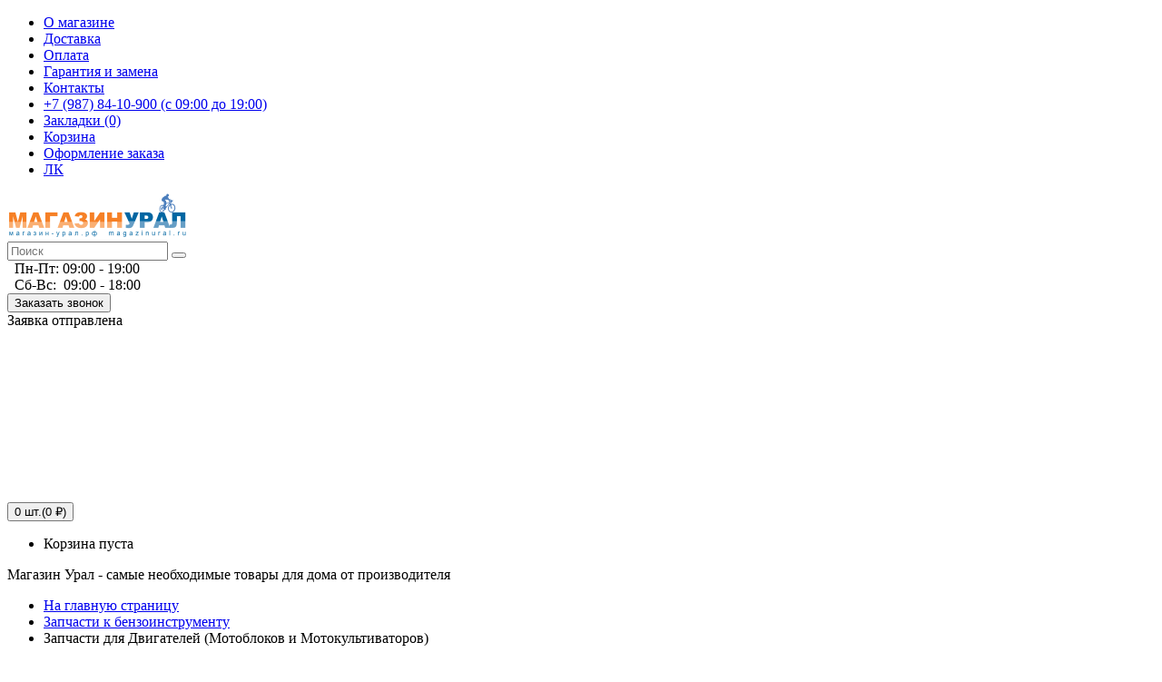

--- FILE ---
content_type: text/html; charset=utf-8
request_url: https://magazinural.ru/%D0%97%D0%B0%D0%BF%D1%87%D0%B0%D1%81%D1%82%D0%B8_%D0%B4%D0%BB%D1%8F_%D0%94%D0%B2%D0%B8%D0%B3%D0%B0%D1%82%D0%B5%D0%BB%D0%B5%D0%B9_%D0%9C%D0%BE%D1%82%D0%BE%D0%B1%D0%BB%D0%BE%D0%BA%D0%BE%D0%B2_%D0%B8_%D0%9C%D0%BE%D1%82%D0%BE%D0%BA%D1%83%D0%BB%D1%8C%D1%82%D0%B8%D0%B2%D0%B0%D1%82%D0%BE%D1%80%D0%BE%D0%B2
body_size: 28841
content:
<!DOCTYPE html>
<!--[if IE]><![endif]-->
<!--[if IE 8 ]><html dir="ltr" lang="ru" class="ie8"><![endif]-->
<!--[if IE 9 ]><html dir="ltr" lang="ru" class="ie9"><![endif]-->
<!--[if (gt IE 9)|!(IE)]><!-->
<html dir="ltr" lang="ru">
<!--<![endif]-->
<head>
<meta charset="UTF-8" />
<meta name="viewport" content="width=device-width, initial-scale=1" />
<meta http-equiv="X-UA-Compatible" content="IE=edge" />
<title>Запчасти для Двигателей (Мотоблоков и Мотокультиваторов)</title>
<base href="https://magazinural.ru/" />
<meta name="description" content="Запчасти для Двигателей (Мотоблоков и Мотокультиваторов)" />
<meta name="keywords" content= "Запчасти для Двигателей (Мотоблоков и Мотокультиваторов)" />
<link href="catalog/view/theme/default/stylesheet/jquery-ui.css" rel="stylesheet" />
<link href="catalog/view/theme/default/stylesheet/jquery.timepicker.css" rel="stylesheet" />
<script src="catalog/view/javascript/jquery/jquery-2.1.1.min.js"></script>
<script src="catalog/view/javascript/jquery.form.js"></script>
<script src="catalog/view/javascript/jquery.formstyler.js"></script>
<script src="catalog/view/javascript/jquery.inputmask.bundle.min.js"></script>
<script src="catalog/view/javascript/parsley.min.js"></script>
<script>
var sdate = "2026-01-22T18:13:09.000000";
</script>
<script src="catalog/view/javascript/actions.js"></script>
<script src="catalog/view/javascript/jquery-ui.min.js"></script>
<script src="catalog/view/javascript/jquery.timepicker.min.js"></script>
<link href="catalog/view/javascript/bootstrap/css/bootstrap.min.css" rel="stylesheet" media="screen" />
<script src="catalog/view/javascript/bootstrap/js/bootstrap.min.js"></script>
<link href="catalog/view/javascript/font-awesome/css/font-awesome.min.css" rel="stylesheet" />
<link href="catalog/view/theme/default/stylesheet/material-design-iconic-font.css" rel="stylesheet" />
<link href="catalog/view/theme/default/stylesheet/new-catalog-product.css" rel="stylesheet" />
<link href="catalog/view/theme/default/stylesheet/stylesheet.css" rel="stylesheet" />
<link href="catalog/view/flyoutmenu/flyoutmenu.css" type="text/css" rel="stylesheet" media="screen" />
<script src="catalog/view/javascript/common.js"></script>
<link href="https://magazinural.ru/Запчасти_для_Двигателей_Мотоблоков_и_Мотокультиваторов" rel="canonical" />
<link href="https://magazinural.ru/image/catalog/favicon.png" rel="icon" />
<script src="catalog/view/flyoutmenu/flyoutmenu.js"></script>
<script src="catalog/view/flyoutmenu/jquery.hoverIntent.minified.js"></script>
<script src="catalog/view/javascript/lazysizes.min.js"></script>
<!--<script src="https://static.yandex.net/kassa/pay-in-parts/ui/v1/"></script>-->
<script>
(function (d, w, c) { (w[c] = w[c] || []).push(function() { try { w.yaCounter57596746 = new Ya.Metrika({ id:57596746, clickmap:true, trackLinks:true, accurateTrackBounce:true }); } catch(e) { } }); var n = d.getElementsByTagName("script")[0], s = d.createElement("script"), f = function () { n.parentNode.insertBefore(s, n); }; s.type = "text/javascript"; s.async = true; s.src = "https://mc.yandex.ru/metrika/watch.js"; if (w.opera == "[object Opera]") { d.addEventListener("DOMContentLoaded", f, false); } else { f(); } })(document, window, "yandex_metrika_callbacks");
</script>
</head>
<body class="product-category-271" itemscope itemtype="http://schema.org/WebPage">
<div id="top">
	<div class="container">
	<div id="top-links" class="nav pull-right">
	<ul class="list-inline">

<li><a href="https://magazinural.ru/О_магазине" title="О магазине"><i class="fa fa-eye"></i> <span class="hidden-xs hidden-sm hidden-md">О магазине</span></a></li>
<li><a href="https://magazinural.ru/Доставка" title="Доставка"><i class="fa fa-car"></i> <span class="hidden-xs hidden-sm hidden-md">Доставка</span></a></li>
<li><a href="https://magazinural.ru/Оплата" title="Оплата"><i class="fa fa-money"></i> <span class="hidden-xs hidden-sm hidden-md">Оплата</span></a></li>
<li><a href="https://magazinural.ru/Гарантия_и_замена" title="Гарантия и замена"><i class="fa fa-diamond"></i> <span class="hidden-xs hidden-sm hidden-md">Гарантия и замена</span></a></li>
		<li><a href="https://magazinural.ru/index.php?route=information/contact" title="Контакты"><i class="fa fa-envelope"></i> <span class="hidden-xs hidden-sm hidden-md">Контакты</span></a></li>
		<li><a href="tel:+7-987-841-0900" title="+7 (987)  84-10-900"><i class="fa fa-phone"></i> <span class="hidden-xs hidden-sm hidden-md">+7 (987)  84-10-900 (с 09:00 до 19:00)</span></a></li>
		<li><a href="https://magazinural.ru/index.php?route=account/wishlist" id="wishlist-total" title="Закладки (0)" rel="nofollow"><i class="fa fa-heart"></i> <span class="hidden-xs hidden-sm hidden-md">Закладки (0)</span></a></li>
		<li><a href="https://magazinural.ru/index.php?route=checkout/cart" title="Корзина" rel="nofollow"><i class="fa fa-shopping-cart"></i> <span class="hidden-xs hidden-sm hidden-md">Корзина</span></a></li>
		<li><a href="https://magazinural.ru/index.php?route=checkout/checkout" title="Оформление заказа" rel="nofollow"><i class="fa fa-share"></i> <span class="hidden-xs hidden-sm hidden-md">Оформление заказа</span></a></li>
		<li><a href="/index.php?route=account/account" title="Личный кабинет" rel="nofollow"><i class="fa fa-user"></i> <span class="hidden-xs hidden-sm hidden-md">ЛК</span></a></li>
	</ul>
	</div>
	</div>
</div>
<header>
<div class="container">
	<div class="row">
	<div class="col-sm-3">
		<div id="logo">
					<a href="/"><img src="https://magazinural.ru/image/catalog/ural.png" title="Магазин Урал" alt="Магазин Урал" class="img-responsive" style="margin: 0 auto;" /></a>
				</div>
      </div>
      <div class="col-sm-4 pdt12"><div id="search" class="input-group">
  <input type="text" name="search" value="" placeholder="Поиск" class="form-control input-lg" />
  <span class="input-group-btn">
    <button type="button" class="btn btn-default btn-lg pdt6"><i class="fa fa-search"></i></button>
  </span>
</div>      </div>
      <div class="col-sm-5 pdt12">
	  <div class="col-sm-4 pd0 lh15 fntse091 hidden-xs" title="Обработка заказов"><div class="col-sm-2 pd0"><i class="fa fa-clock-o clock"></i></div><div class="col-sm-10 pd0"><div>&nbsp; Пн-Пт: 09:00 - 19:00</div><div>&nbsp; Сб-Вс:&nbsp; 09:00 - 18:00</div></div></div>
	  <div class="col-sm-4 pd0">

<div class="btn-group btn-block text-center pdlr8">
	<button type="button" id="call" class="btn"><i class="fa fa-phone"></i><span>Заказать звонок</span></button>
<div class="shim dpn" style="opacity: 0;"></div>
	<div class="modal-success dpn">
		<div class="modal-success_alert">Заявка отправлена</div>
	</div>

<div id="call_form" class="dpn" style="opacity: 0;">
<div class="fhead">Заказать звонок</div>
<hr class="hrg80"><hr class="hrb20">
<div class="mgb5"></div>
<form id="form_1" class="js-form-valid" method="post" novalidate="">

	<div class="form-group col-sm-6">
		<div class="inner-addon left-addon">
			<i class="glyphicon glyphicon-user icol"></i>
			<input class="form-control" name="name" placeholder="Имя" required="" type="text">
		</div>
	</div>
	<div class="form-group col-sm-6">
		<div class="inner-addon left-addon">
			<i class="glyphicon glyphicon-earphone icol"></i>
			<input class="form-control" name="phone" placeholder="Телефон" required="" type="text" data-parsley-szphone="">
		</div>
	</div>
	<div class="form-group col-sm-6">
		<div class="inner-addon left-addon">
			<i class="glyphicon glyphicon-calendar icol"></i>
			<input type="text" class="form-control" name="data" placeholder="Желаемая дата" required="">
		</div>
	</div>
	<div class="form-group col-sm-6">
		<div class="inner-addon left-addon">
			<i class="glyphicon glyphicon-hourglass icol"></i>
			<input type="text" class="form-control" name="time" placeholder="Желаемое время" required="">
		</div>
	</div>
	<div class="form-group col-sm-12">
		<div class="inner-addon left-addon">
			<i class="glyphicon glyphicon-pencil icol"></i>
			<textarea class="form-control txtc" name="comment" placeholder="Пожелания"></textarea>
		</div>
	</div>

<button type="button" class="btn btn-success ccol" title="Закрыть форму">Отмена</button>
<button type="submit" class="btn btn-success bcol" title="Заказать звонок">Заказать</button>

</form>
</div>
</div>
<script>
$(document).ready(function(){
$('#call').on('click', function(){
		$('.shim').removeClass('dpn').addClass('dpb');
		$('#call_form').removeClass('dpn').addClass('dpb');
		$('.shim, #call_form').stop().fadeTo(400,1,"linear");
	});
$('.shim, .ccol').on('click', function(){
	$('.shim, #call_form').stop().fadeTo(400,0,"linear",function(){
		$('.shim').removeClass('dpb').addClass('dpn');
		$('#call_form').removeClass('dpb').addClass('dpn');
	});
	});
});
</script>
</div>

	<!--<noindex>-->
		<div class="col-sm-4 pd0"><!--<noindex>-->
<div id="cart" class="btn-group btn-block">
  <button type="button" data-toggle="dropdown" data-loading-text="Загрузка..." class="btn btn-inverse btn-block dropdown-toggle"><i class="fa fa-shopping-cart"></i><span id="cart-total">0 шт.(0 ₽)</span></button>
  <ul class="dropdown-menu pull-right">
        <li>
      <p class="text-center">Корзина пуста</p>
    </li>
      </ul>
</div>
<!--</noindex>-->
</div>
	<!--</noindex>-->
	</div>
	<div class="alr hidden-xs hidden-sm hidden-md headh0">Магазин Урал - самые необходимые товары для дома от производителя</div>	</div>
</div>
</header>
<div class="container">
<ul itemscope itemtype="http://schema.org/BreadcrumbList" class="breadcrumb">
		<li itemprop="itemListElement" itemscope itemtype="http://schema.org/ListItem"><a itemprop="item" href="/" title="На главную страницу"><i class="fa fa-home"></i><span itemprop="name" class="dpn">На главную страницу</span></a><meta itemprop="position" content="0" /></li>
		<li itemprop="itemListElement" itemscope itemtype="http://schema.org/ListItem"><a itemprop="item" href="https://magazinural.ru/Запчасти_к_бензоинструменту" title="Запчасти к бензоинструменту"><span itemprop="name">Запчасти к бензоинструменту</span></a><meta itemprop="position" content="1" /></li>
		<li title="Запчасти для Двигателей (Мотоблоков и Мотокультиваторов)">Запчасти для Двигателей (Мотоблоков и Мотокультиваторов)</li>
</ul>
	<div class="row">
	<div id="column-left" class="col-12 col-sm-3 col-md-3">

<div class="fly_theme_1 superbig flyoutmenu sho flyoutmenu_sima relat_pos ontheleft"><a class="mobile-trigger">Каталог товаров</a><ul><li class="menu-title men"><h2>Каталог товаров</h2></li><li class="tlli mkids"><a class="superdropper"><span>+</span><span>-</span></a><a class="tll" href="/1-3689-Авто_и_мото"><h3>Авто и мото</h3></a><div class="bigdiv withflyout" style=""><div class="headingoftopitem"><div class="divh3">Авто и мото</div></div><div class="withchildfo"><a class="theparent" href="/1-22796-Автозапчасти"><h4>Автозапчасти</h4></a></div><div class="withchildfo"><a class="theparent" href="/1-24173-Автозвук"><h4>Автозвук</h4></a></div><div class="withchildfo"><a class="theparent" href="/1-4122-Автоинструменты"><h4>Автоинструменты</h4></a></div><div class="withchildfo"><a class="theparent" href="/1-9155-Автомобильный_свет"><h4>Автомобильный свет</h4></a></div><div class="withchildfo"><a class="theparent" href="/1-39585-Автохимия"><h4>Автохимия</h4></a></div><div class="withchildfo"><a class="theparent" href="/1-7935-Автоэлектроника"><h4>Автоэлектроника</h4></a></div><div class="withchildfo"><a class="theparent" href="/1-3698-Аксессуары_для_водителей"><h4>Аксессуары для водителей</h4></a></div><div class="withchildfo"><a class="theparent" href="/1-3690-Ароматизаторы"><h4>Ароматизаторы</h4></a></div><div class="withchildfo"><a class="theparent" href="/1-61891-Внедорожный_тюнинг"><h4>Внедорожный тюнинг</h4></a></div><div class="withchildfo"><a class="theparent" href="/1-4161-Внешние_дополнительные_элементы"><h4>Внешние дополнительные элементы</h4></a></div><div class="withchildfo"><a class="theparent" href="/1-5313-Внутрисалонные_аксессуары"><h4>Внутрисалонные аксессуары</h4></a></div><div class="withchildfo"><a class="theparent" href="/1-22524-Компрессоры"><h4>Компрессоры</h4></a></div><div class="withchildfo"><a class="theparent" href="/1-46685-Лодочные_моторы_и_комплектующие"><h4>Лодочные моторы и комплектующие</h4></a></div><div class="withchildfo"><a class="theparent" href="/1-37603-Масла_и_спецжидкости"><h4>Масла и спецжидкости</h4></a></div><div class="withchildfo"><a class="theparent" href="/1-38396-Мототехника_квадроциклы_и_снегоходы"><h4>Мототехника, квадроциклы и снегоходы</h4></a></div><div class="withchildfo"><a class="theparent" href="/1-36184-Оборудование_для_автосервисов"><h4>Оборудование для автосервисов</h4></a></div><div class="withchildfo"><a class="theparent" href="/1-71679-Подарочные_наборы"><h4>Подарочные наборы</h4></a></div><div class="withchildfo"><a class="theparent" href="/1-12960-Сопутствующие_товары"><h4>Сопутствующие товары</h4></a></div><div class="withchildfo"><a class="theparent" href="/1-5678-Уход_за_авто"><h4>Уход за авто</h4></a></div><div class="withchildfo"><a class="theparent" href="/1-23463-Шиномонтаж"><h4>Шиномонтаж</h4></a></div><div class="withchildfo"><a class="theparent" href="/1-8253-Щётки_стеклоочистителя"><h4>Щётки стеклоочистителя</h4></a></div></div></li><li class="tlli mkids"><a class="superdropper"><span>+</span><span>-</span></a><a class="tll" href="/1-11187-Аксессуары"><h3>Аксессуары</h3></a><div class="bigdiv withflyout" style=""><div class="headingoftopitem"><div class="divh3">Аксессуары</div></div><div class="withchildfo"><a class="theparent" href="/1-56439-Детям_и_подросткам"><h4>Детям и подросткам</h4></a></div><div class="withchildfo"><a class="theparent" href="/1-56437-Женщинам"><h4>Женщинам</h4></a></div><div class="withchildfo"><a class="theparent" href="/1-56438-Мужчинам"><h4>Мужчинам</h4></a></div></div></li><li class="tlli mkids"><a class="superdropper"><span>+</span><span>-</span></a><a class="tll" href="/1-5661-Баня_и_сауна"><h3>Баня и сауна</h3></a><div class="bigdiv withflyout" style=""><div class="headingoftopitem"><div class="divh3">Баня и сауна</div></div><div class="withchildfo"><a class="theparent" href="/1-26518-Ароматерапия_для_бани"><h4>Ароматерапия для бани</h4></a></div><div class="withchildfo"><a class="theparent" href="/1-15725-Банный_декор_и_сувениры"><h4>Банный декор и сувениры</h4></a></div><div class="withchildfo"><a class="theparent" href="/1-28964-Бондарные_изделия"><h4>Бондарные изделия</h4></a></div><div class="withchildfo"><a class="theparent" href="/1-23054-Веники_для_бани_чехлы"><h4>Веники для бани, чехлы</h4></a></div><div class="withchildfo"><a class="theparent" href="/1-23889-Двери_и_окна_для_бани"><h4>Двери и окна для бани</h4></a></div><div class="withchildfo"><a class="theparent" href="/1-5665-Косметика_и_уход_за_телом"><h4>Косметика и уход за телом</h4></a></div><div class="withchildfo"><a class="theparent" href="/1-26536-Материалы_для_строительства_бани"><h4>Материалы для строительства бани</h4></a></div><div class="withchildfo"><a class="theparent" href="/1-21847-Мебель_для_бани_и_аксессуары"><h4>Мебель для бани и аксессуары</h4></a></div><div class="withchildfo"><a class="theparent" href="/1-5664-Наборы_для_бани"><h4>Наборы для бани</h4></a></div><div class="withchildfo"><a class="theparent" href="/1-23052-Печи_и_аксессуары"><h4>Печи и аксессуары</h4></a></div><div class="withchildfo"><a class="theparent" href="/1-6311-Хозяйственные_ёмкости_для_бани"><h4>Хозяйственные ёмкости для бани</h4></a></div></div></li><li class="tlli mkids"><a class="superdropper"><span>+</span><span>-</span></a><a class="tll" href="/1-2-Бижутерия"><h3>Бижутерия</h3></a><div class="bigdiv withflyout" style=""><div class="headingoftopitem"><div class="divh3">Бижутерия</div></div><div class="withchildfo"><a class="theparent" href="/1-1-Аксессуары_для_волос"><h4>Аксессуары для волос</h4></a></div><div class="withchildfo"><a class="theparent" href="/1-63391-Амулеты_обереги_и_талисманы"><h4>Амулеты, обереги и талисманы</h4></a></div><div class="withchildfo"><a class="theparent" href="/1-1793-Браслеты"><h4>Браслеты</h4></a></div><div class="withchildfo"><a class="theparent" href="/1-1811-Броши_и_значки"><h4>Броши и значки</h4></a></div><div class="withchildfo"><a class="theparent" href="/1-1863-Детская_бижутерия"><h4>Детская бижутерия</h4></a></div><div class="withchildfo"><a class="theparent" href="/1-23668-Карнавальная_бижутерия"><h4>Карнавальная бижутерия</h4></a></div><div class="withchildfo"><a class="theparent" href="/1-1826-Кольца"><h4>Кольца</h4></a></div><div class="withchildfo"><a class="theparent" href="/1-1836-Комплекты_бижутерии"><h4>Комплекты бижутерии</h4></a></div><div class="withchildfo"><a class="theparent" href="/1-23960-Мужская_бижутерия"><h4>Мужская бижутерия</h4></a></div><div class="withchildfo"><a class="theparent" href="/1-73271-Наборы_с_бижутерией"><h4>Наборы с бижутерией</h4></a></div><div class="withchildfo"><a class="theparent" href="/1-3794-Пирсинг"><h4>Пирсинг</h4></a></div><div class="withchildfo"><a class="theparent" href="/1-67085-Портупеи"><h4>Портупеи</h4></a></div><div class="withchildfo"><a class="theparent" href="/1-27093-Посеребренные_и_позолоченные_украшения"><h4>Посеребренные и позолоченные украшения</h4></a></div><div class="withchildfo"><a class="theparent" href="/1-64788-Религиозные_украшения"><h4>Религиозные украшения</h4></a></div><div class="withchildfo"><a class="theparent" href="/1-1823-Серьги"><h4>Серьги</h4></a></div><div class="withchildfo"><a class="theparent" href="/1-4055-Сундучок_Пандоры"><h4>Сундучок Пандоры</h4></a></div><div class="withchildfo"><a class="theparent" href="/1-1817-Украшения_стилизованные_под_натуральный_камень"><h4>Украшения, стилизованные под натуральный камень</h4></a></div><div class="withchildfo"><a class="theparent" href="/1-24441-Фурнитура_для_бижутерии"><h4>Фурнитура для бижутерии</h4></a></div><div class="withchildfo"><a class="theparent" href="/1-1884-Футляры_и_подставки_для_бижутерии"><h4>Футляры и подставки для бижутерии</h4></a></div><div class="withchildfo"><a class="theparent" href="/1-59394-Цепочки_для_очков"><h4>Цепочки для очков</h4></a></div><div class="withchildfo"><a class="theparent" href="/1-38352-Шейные_украшения"><h4>Шейные украшения</h4></a></div></div></li><li class="tlli mkids"><a class="superdropper"><span>+</span><span>-</span></a><a class="tll" href="/1-18950-Бытовая_техника_и_электроника"><h3>Бытовая техника и электроника</h3></a><div class="bigdiv withflyout" style=""><div class="headingoftopitem"><div class="divh3">Бытовая техника и электроника</div></div><div class="withchildfo"><a class="theparent" href="/1-62984-Детская_электроника"><h4>Детская электроника</h4></a></div><div class="withchildfo"><a class="theparent" href="/1-37232-Компьютеры_и_периферия"><h4>Компьютеры и периферия</h4></a></div><div class="withchildfo"><a class="theparent" href="/1-9840-Красота_и_здоровье"><h4>Красота и здоровье</h4></a></div><div class="withchildfo"><a class="theparent" href="/1-70370-Системы_безопасности_и_наблюдения"><h4>Системы безопасности и наблюдения</h4></a></div><div class="withchildfo"><a class="theparent" href="/1-37234-Смартфоны_гаджеты_и_планшеты"><h4>Смартфоны, гаджеты и планшеты</h4></a></div><div class="withchildfo"><a class="theparent" href="/1-20446-Телевизоры_видео_и_аудио"><h4>Телевизоры, видео и аудио</h4></a></div><div class="withchildfo"><a class="theparent" href="/1-18951-Техника_для_дома"><h4>Техника для дома</h4></a></div><div class="withchildfo"><a class="theparent" href="/1-9027-Техника_для_кухни"><h4>Техника для кухни</h4></a></div><div class="withchildfo"><a class="theparent" href="/1-33070-Умный_дом"><h4>Умный дом</h4></a></div><div class="withchildfo"><a class="theparent" href="/1-59692-Хобби_и_развлечения"><h4>Хобби и развлечения</h4></a></div></div></li><li class="tlli mkids"><a class="superdropper"><span>+</span><span>-</span></a><a class="tll" href="/1-8514-Бытовая_химия"><h3>Бытовая химия</h3></a><div class="bigdiv withflyout" style=""><div class="headingoftopitem"><div class="divh3">Бытовая химия</div></div><div class="withchildfo"><a class="theparent" href="/1-30125-Антигололёдные_реагенты"><h4>Антигололёдные реагенты</h4></a></div><div class="withchildfo"><a class="theparent" href="/1-8847-Антистатики"><h4>Антистатики</h4></a></div><div class="withchildfo"><a class="theparent" href="/1-8500-Аромасаше"><h4>Аромасаше</h4></a></div><div class="withchildfo"><a class="theparent" href="/1-38236-Дезинфицирующие_средства"><h4>Дезинфицирующие средства</h4></a></div><div class="withchildfo"><a class="theparent" href="/1-8516-Отбеливатели"><h4>Отбеливатели</h4></a></div><div class="withchildfo"><a class="theparent" href="/1-51753-Профессиональная_химия_для_уборки"><h4>Профессиональная химия для уборки</h4></a></div><div class="withchildfo"><a class="theparent" href="/1-8839-Средства_для_бытовой_техники"><h4>Средства для бытовой техники</h4></a></div><div class="withchildfo"><a class="theparent" href="/1-8849-Средства_для_глажения_белья"><h4>Средства для глажения белья</h4></a></div><div class="withchildfo"><a class="theparent" href="/1-8522-Средства_для_мебели_и_текстиля"><h4>Средства для мебели и текстиля</h4></a></div><div class="withchildfo"><a class="theparent" href="/1-8705-Средства_для_мытья_окон"><h4>Средства для мытья окон</h4></a></div><div class="withchildfo"><a class="theparent" href="/1-8523-Средства_для_мытья_посуды"><h4>Средства для мытья посуды</h4></a></div><div class="withchildfo"><a class="theparent" href="/1-7458-Средства_для_освежения_воздуха"><h4>Средства для освежения воздуха</h4></a></div><div class="withchildfo"><a class="theparent" href="/1-8524-Средства_для_плит"><h4>Средства для плит</h4></a></div><div class="withchildfo"><a class="theparent" href="/1-8527-Средства_для_полов"><h4>Средства для полов</h4></a></div><div class="withchildfo"><a class="theparent" href="/1-8841-Средства_для_посудомоечных_машин"><h4>Средства для посудомоечных машин</h4></a></div><div class="withchildfo"><a class="theparent" href="/1-24038-Средства_для_прочистки_дымоходов"><h4>Средства для прочистки дымоходов</h4></a></div><div class="withchildfo"><a class="theparent" href="/1-8585-Средства_для_сантехники"><h4>Средства для сантехники</h4></a></div><div class="withchildfo"><a class="theparent" href="/1-8531-Средства_для_стирки"><h4>Средства для стирки</h4></a></div><div class="withchildfo"><a class="theparent" href="/1-8517-Средства_для_удаления_пятен"><h4>Средства для удаления пятен</h4></a></div><div class="withchildfo"><a class="theparent" href="/1-9619-Химия_для_бассейнов"><h4>Химия для бассейнов</h4></a></div><div class="withchildfo"><a class="theparent" href="/1-59493-Химия_для_прудов_и_водоемов"><h4>Химия для прудов и водоемов</h4></a></div><div class="withchildfo"><a class="theparent" href="/1-8534-Чистящие_средства"><h4>Чистящие средства</h4></a></div></div></li><li class="tlli mkids"><a class="superdropper"><span>+</span><span>-</span></a><a class="tll" href="/1-5891-Детские_товары"><h3>Детские товары</h3></a><div class="bigdiv withflyout" style=""><div class="headingoftopitem"><div class="divh3">Детские товары</div></div><div class="withchildfo"><a class="theparent" href="/1-735-Бижутерия_и_аксессуары_для_волос"><h4>Бижутерия и аксессуары для волос</h4></a></div><div class="withchildfo"><a class="theparent" href="/1-687-Игрушки"><h4>Игрушки</h4></a></div><div class="withchildfo"><a class="theparent" href="/1-41531-Сезонные_детские_товары"><h4>Сезонные детские товары</h4></a></div><div class="withchildfo"><a class="theparent" href="/1-689-Сувениры"><h4>Сувениры</h4></a></div><div class="withchildfo"><a class="theparent" href="/1-62486-Товары_для_детских_садов"><h4>Товары для детских садов</h4></a></div><div class="withchildfo"><a class="theparent" href="/1-28367-Товары_для_детской_комнаты"><h4>Товары для детской комнаты</h4></a></div><div class="withchildfo"><a class="theparent" href="/1-5117-Товары_для_кормления"><h4>Товары для кормления</h4></a></div><div class="withchildfo"><a class="theparent" href="/1-70525-Товары_для_малышей"><h4>Товары для малышей</h4></a></div><div class="withchildfo"><a class="theparent" href="/1-4046-Товары_для_мам"><h4>Товары для мам</h4></a></div><div class="withchildfo"><a class="theparent" href="/1-706-Товары_для_праздника"><h4>Товары для праздника</h4></a></div><div class="withchildfo"><a class="theparent" href="/1-4571-Товары_для_прогулок_и_путешествий"><h4>Товары для прогулок и путешествий</h4></a></div><div class="withchildfo"><a class="theparent" href="/1-50406-Товары_с_любимыми_героями"><h4>Товары с любимыми героями</h4></a></div><div class="withchildfo"><a class="theparent" href="/1-4047-Уход_и_гигиена"><h4>Уход и гигиена</h4></a></div></div></li><li class="tlli mkids"><a class="superdropper"><span>+</span><span>-</span></a><a class="tll" href="/1-5892-Зоотовары"><h3>Зоотовары</h3></a><div class="bigdiv withflyout" style=""><div class="headingoftopitem"><div class="divh3">Зоотовары</div></div><div class="withchildfo"><a class="theparent" href="/1-9396-Аквариумистика"><h4>Аквариумистика</h4></a></div><div class="withchildfo"><a class="theparent" href="/1-11795-Груминг"><h4>Груминг</h4></a></div><div class="withchildfo"><a class="theparent" href="/1-40408-Муравьиные_фермы"><h4>Муравьиные фермы</h4></a></div><div class="withchildfo"><a class="theparent" href="/1-12429-Наполнители"><h4>Наполнители</h4></a></div><div class="withchildfo"><a class="theparent" href="/1-32975-Товары_для_ветеринарных_клиник"><h4>Товары для ветеринарных клиник</h4></a></div><div class="withchildfo"><a class="theparent" href="/1-10141-Товары_для_грызунов_и_хорьков"><h4>Товары для грызунов и хорьков</h4></a></div><div class="withchildfo"><a class="theparent" href="/1-11744-Товары_для_кошек"><h4>Товары для кошек</h4></a></div><div class="withchildfo"><a class="theparent" href="/1-14569-Товары_для_лошадей"><h4>Товары для лошадей</h4></a></div><div class="withchildfo"><a class="theparent" href="/1-10078-Товары_для_птиц"><h4>Товары для птиц</h4></a></div><div class="withchildfo"><a class="theparent" href="/1-14091-Товары_для_рептилий"><h4>Товары для рептилий</h4></a></div><div class="withchildfo"><a class="theparent" href="/1-18782-Товары_для_сельскохозяйственных_животных"><h4>Товары для сельскохозяйственных животных</h4></a></div><div class="withchildfo"><a class="theparent" href="/1-11765-Товары_для_собак"><h4>Товары для собак</h4></a></div></div></li><li class="tlli mkids"><a class="superdropper"><span>+</span><span>-</span></a><a class="tll" href="/1-687-Игрушки"><h3>Игрушки</h3></a><div class="bigdiv withflyout" style=""><div class="headingoftopitem"><div class="divh3">Игрушки</div></div><div class="withchildfo"><a class="theparent" href="/1-40014-Антистресс-игрушки"><h4>Антистресс-игрушки</h4></a></div><div class="withchildfo"><a class="theparent" href="/1-688-Деревянные_игрушки"><h4>Деревянные игрушки</h4></a></div><div class="withchildfo"><a class="theparent" href="/1-45382-Детские_книги"><h4>Детские книги</h4></a></div><div class="withchildfo"><a class="theparent" href="/1-1255-Животные_и_насекомые"><h4>Животные и насекомые</h4></a></div><div class="withchildfo"><a class="theparent" href="/1-5407-Зимние_игрушки"><h4>Зимние игрушки</h4></a></div><div class="withchildfo"><a class="theparent" href="/1-691-Игрушки_для_девочек"><h4>Игрушки для девочек</h4></a></div><div class="withchildfo"><a class="theparent" href="/1-693-Игрушки_для_малышей"><h4>Игрушки для малышей</h4></a></div><div class="withchildfo"><a class="theparent" href="/1-692-Игрушки_для_мальчиков"><h4>Игрушки для мальчиков</h4></a></div><div class="withchildfo"><a class="theparent" href="/1-694-Игрушки_для_развлечений"><h4>Игрушки для развлечений</h4></a></div><div class="withchildfo"><a class="theparent" href="/1-55061-Коляски_для_кукол"><h4>Коляски для кукол</h4></a></div><div class="withchildfo"><a class="theparent" href="/1-698-Конструкторы"><h4>Конструкторы</h4></a></div><div class="withchildfo"><a class="theparent" href="/1-50362-Куклы_и_пупсы"><h4>Куклы и пупсы</h4></a></div><div class="withchildfo"><a class="theparent" href="/1-700-Летние_игрушки"><h4>Летние игрушки</h4></a></div><div class="withchildfo"><a class="theparent" href="/1-695-Музыкальные_игрушки"><h4>Музыкальные игрушки</h4></a></div><div class="withchildfo"><a class="theparent" href="/1-701-Мягкие_игрушки"><h4>Мягкие игрушки</h4></a></div><div class="withchildfo"><a class="theparent" href="/1-699-Настольные_игры"><h4>Настольные игры</h4></a></div><div class="withchildfo"><a class="theparent" href="/1-11709-Новогодние_игрушки"><h4>Новогодние игрушки</h4></a></div><div class="withchildfo"><a class="theparent" href="/1-22725-Опыты"><h4>Опыты</h4></a></div><div class="withchildfo"><a class="theparent" href="/1-2113-Пазлы"><h4>Пазлы</h4></a></div><div class="withchildfo"><a class="theparent" href="/1-50193-Подвижные_игрушки_на_батарейках"><h4>Подвижные игрушки на батарейках</h4></a></div><div class="withchildfo"><a class="theparent" href="/1-33604-Радиоуправляемые_игрушки"><h4>Радиоуправляемые игрушки</h4></a></div><div class="withchildfo"><a class="theparent" href="/1-704-Развивающие_и_обучающие_игрушки"><h4>Развивающие и обучающие игрушки</h4></a></div><div class="withchildfo"><a class="theparent" href="/1-61750-Роботы"><h4>Роботы</h4></a></div><div class="withchildfo"><a class="theparent" href="/1-44691-Собственное_производство_Соломон"><h4>Собственное производство &quot;Соломон&quot;</h4></a></div><div class="withchildfo"><a class="theparent" href="/1-48330-Создание_игрушек_и_кукол"><h4>Создание игрушек и кукол</h4></a></div><div class="withchildfo"><a class="theparent" href="/1-705-Спортивные_товары"><h4>Спортивные товары</h4></a></div><div class="withchildfo"><a class="theparent" href="/1-14048-Сюжетно-ролевые_наборы"><h4>Сюжетно-ролевые наборы</h4></a></div><div class="withchildfo"><a class="theparent" href="/1-707-Транспорт"><h4>Транспорт</h4></a></div><div class="withchildfo"><a class="theparent" href="/1-65600-Фигурки"><h4>Фигурки</h4></a></div><div class="withchildfo"><a class="theparent" href="/1-26212-Хранение_игрушек"><h4>Хранение игрушек</h4></a></div></div></li><li class="tlli mkids"><a class="superdropper"><span>+</span><span>-</span></a><a class="tll" href="/1-21770-Инструменты"><h3>Инструменты</h3></a><div class="bigdiv withflyout" style=""><div class="headingoftopitem"><div class="divh3">Инструменты</div></div><div class="withchildfo"><a class="theparent" href="/1-15215-Автомобильные_инструменты"><h4>Автомобильные инструменты</h4></a></div><div class="withchildfo"><a class="theparent" href="/1-38774-Аккумуляторные_инструменты"><h4>Аккумуляторные инструменты</h4></a></div><div class="withchildfo"><a class="theparent" href="/1-9092-Измерительные_инструменты"><h4>Измерительные инструменты</h4></a></div><div class="withchildfo"><a class="theparent" href="/1-7665-Наборы_инструментов"><h4>Наборы инструментов</h4></a></div><div class="withchildfo"><a class="theparent" href="/1-38769-Оснастка_и_расходные_материалы"><h4>Оснастка и расходные материалы</h4></a></div><div class="withchildfo"><a class="theparent" href="/1-38775-Пневматические_инструменты"><h4>Пневматические инструменты</h4></a></div><div class="withchildfo"><a class="theparent" href="/1-61475-Подарочная_серия_Инструменты"><h4>Подарочная серия Инструменты</h4></a></div><div class="withchildfo"><a class="theparent" href="/1-38764-Садовая_техника_инструменты_и_инвентарь"><h4>Садовая техника, инструменты и инвентарь</h4></a></div><div class="withchildfo"><a class="theparent" href="/1-38773-Силовое_оборудование"><h4>Силовое оборудование</h4></a></div><div class="withchildfo"><a class="theparent" href="/1-38760-Слесарные_инструменты"><h4>Слесарные инструменты</h4></a></div><div class="withchildfo"><a class="theparent" href="/1-38763-Столярные_инструменты"><h4>Столярные инструменты</h4></a></div><div class="withchildfo"><a class="theparent" href="/1-9093-Строительно-отделочные_инструменты_и_инвентарь"><h4>Строительно-отделочные инструменты и инвентарь</h4></a></div><div class="withchildfo"><a class="theparent" href="/1-16008-Электроинструменты"><h4>Электроинструменты</h4></a></div></div></li><li class="tlli mkids"><a class="superdropper"><span>+</span><span>-</span></a><a class="tll" href="/1-11091-Интерьер"><h3>Интерьер</h3></a><div class="bigdiv withflyout" style=""><div class="headingoftopitem"><div class="divh3">Интерьер</div></div><div class="withchildfo"><a class="theparent" href="/1-7981-Ёмкости_для_растений_и_аксессуары"><h4>Ёмкости для растений и аксессуары</h4></a></div><div class="withchildfo"><a class="theparent" href="/1-62880-Ароматы_для_дома"><h4>Ароматы для дома</h4></a></div><div class="withchildfo"><a class="theparent" href="/1-345-Вазы"><h4>Вазы</h4></a></div><div class="withchildfo"><a class="theparent" href="/1-24241-Зеркала"><h4>Зеркала</h4></a></div><div class="withchildfo"><a class="theparent" href="/1-208-Интерьерный_свет"><h4>Интерьерный свет</h4></a></div><div class="withchildfo"><a class="theparent" href="/1-364-Картины"><h4>Картины</h4></a></div><div class="withchildfo"><a class="theparent" href="/1-16859-Ключницы"><h4>Ключницы</h4></a></div><div class="withchildfo"><a class="theparent" href="/1-46904-Плетёные_изделия"><h4>Плетёные изделия</h4></a></div><div class="withchildfo"><a class="theparent" href="/1-11093-Подсвечники"><h4>Подсвечники</h4></a></div><div class="withchildfo"><a class="theparent" href="/1-11092-Свечи"><h4>Свечи</h4></a></div><div class="withchildfo"><a class="theparent" href="/1-11094-Сувенирное_оружие"><h4>Сувенирное оружие</h4></a></div><div class="withchildfo"><a class="theparent" href="/1-11096-Фоторамки_и_фотоальбомы"><h4>Фоторамки и фотоальбомы</h4></a></div><div class="withchildfo"><a class="theparent" href="/1-8542-Цветы_флористика_декор"><h4>Цветы, флористика, декор</h4></a></div><div class="withchildfo"><a class="theparent" href="/1-214-Часы"><h4>Часы</h4></a></div><div class="withchildfo"><a class="theparent" href="/1-2738-Ширмы"><h4>Ширмы</h4></a></div><div class="withchildfo"><a class="theparent" href="/1-323-Шторная_фурнитура_и_шторы"><h4>Шторная фурнитура и шторы</h4></a></div><div class="withchildfo"><a class="theparent" href="/1-39526-Элементы_интерьера"><h4>Элементы интерьера</h4></a></div></div></li><li class="tlli mkids"><a class="superdropper"><span>+</span><span>-</span></a><a class="tll" href="/1-208-Интерьерный_свет"><h3>Интерьерный свет</h3></a><div class="bigdiv withflyout" style=""><div class="headingoftopitem"><div class="divh3">Интерьерный свет</div></div><div class="withchildfo"><a class="theparent" href="/1-35462-Бра"><h4>Бра</h4></a></div><div class="withchildfo"><a class="theparent" href="/1-40597-Комплектующие_для_светильников"><h4>Комплектующие для светильников</h4></a></div><div class="withchildfo"><a class="theparent" href="/1-35467-Люстры"><h4>Люстры</h4></a></div><div class="withchildfo"><a class="theparent" href="/1-63357-Модульные_светильники"><h4>Модульные светильники</h4></a></div><div class="withchildfo"><a class="theparent" href="/1-73448-Накладные_светильники"><h4>Накладные светильники</h4></a></div><div class="withchildfo"><a class="theparent" href="/1-4670-Настенно-потолочные_светильники"><h4>Настенно-потолочные светильники</h4></a></div><div class="withchildfo"><a class="theparent" href="/1-4561-Настольные_лампы"><h4>Настольные лампы</h4></a></div><div class="withchildfo"><a class="theparent" href="/1-13556-Ночники"><h4>Ночники</h4></a></div><div class="withchildfo"><a class="theparent" href="/1-35473-Подвесные_светильники"><h4>Подвесные светильники</h4></a></div><div class="withchildfo"><a class="theparent" href="/1-40672-Подсветка_для_картин_и_зеркал"><h4>Подсветка для картин и зеркал</h4></a></div><div class="withchildfo"><a class="theparent" href="/1-50714-Распродажа"><h4>Распродажа</h4></a></div><div class="withchildfo"><a class="theparent" href="/1-40670-Споты"><h4>Споты</h4></a></div><div class="withchildfo"><a class="theparent" href="/1-13553-Торшеры"><h4>Торшеры</h4></a></div><div class="withchildfo"><a class="theparent" href="/1-63162-Трековые_светильники"><h4>Трековые светильники</h4></a></div></div></li><li class="tlli mkids"><a class="superdropper"><span>+</span><span>-</span></a><a class="tll" href="/1-8-Канцтовары"><h3>Канцтовары</h3></a><div class="bigdiv withflyout" style=""><div class="headingoftopitem"><div class="divh3">Канцтовары</div></div><div class="withchildfo"><a class="theparent" href="/1-24403-Альбомы_для_коллекционеров"><h4>Альбомы для коллекционеров</h4></a></div><div class="withchildfo"><a class="theparent" href="/1-4132-Бумага_и_бумажная_продукция"><h4>Бумага и бумажная продукция</h4></a></div><div class="withchildfo"><a class="theparent" href="/1-20324-Офисная_техника"><h4>Офисная техника</h4></a></div><div class="withchildfo"><a class="theparent" href="/1-4485-Офисные_принадлежности"><h4>Офисные принадлежности</h4></a></div><div class="withchildfo"><a class="theparent" href="/1-127-Папки_системы_архивации"><h4>Папки, системы архивации</h4></a></div><div class="withchildfo"><a class="theparent" href="/1-4203-Письменные_принадлежности"><h4>Письменные принадлежности</h4></a></div><div class="withchildfo"><a class="theparent" href="/1-59927-Принадлежности_для_лепки"><h4>Принадлежности для лепки</h4></a></div><div class="withchildfo"><a class="theparent" href="/1-59926-Принадлежности_для_рисования"><h4>Принадлежности для рисования</h4></a></div><div class="withchildfo"><a class="theparent" href="/1-4488-Товары_для_художников"><h4>Товары для художников</h4></a></div><div class="withchildfo"><a class="theparent" href="/1-34697-Чертёжные_принадлежности"><h4>Чертёжные принадлежности</h4></a></div><div class="withchildfo"><a class="theparent" href="/1-4489-Школьные_товары"><h4>Школьные товары</h4></a></div></div></li><li class="tlli mkids"><a class="superdropper"><span>+</span><span>-</span></a><a class="tll" href="/1-1913-Книги"><h3>Книги</h3></a><div class="bigdiv withflyout" style=""><div class="headingoftopitem"><div class="divh3">Книги</div></div><div class="withchildfo"><a class="theparent" href="/1-35618-Бизнес-литература"><h4>Бизнес-литература</h4></a></div><div class="withchildfo"><a class="theparent" href="/1-66979-Букинистика"><h4>Букинистика</h4></a></div><div class="withchildfo"><a class="theparent" href="/1-19912-Детские_книги"><h4>Детские книги</h4></a></div><div class="withchildfo"><a class="theparent" href="/1-45691-Литература_на_иностранном_языке"><h4>Литература на иностранном языке</h4></a></div><div class="withchildfo"><a class="theparent" href="/1-35639-Научно-популярная_литература"><h4>Научно-популярная литература</h4></a></div><div class="withchildfo"><a class="theparent" href="/1-42876-Обложки_для_книг"><h4>Обложки для книг</h4></a></div><div class="withchildfo"><a class="theparent" href="/1-19025-Подарочные_книги"><h4>Подарочные книги</h4></a></div><div class="withchildfo"><a class="theparent" href="/1-19899-Прикладная_литература"><h4>Прикладная литература</h4></a></div><div class="withchildfo"><a class="theparent" href="/1-61195-Прочие_издания"><h4>Прочие издания</h4></a></div><div class="withchildfo"><a class="theparent" href="/1-35485-Учебная_литература"><h4>Учебная литература</h4></a></div><div class="withchildfo"><a class="theparent" href="/1-19893-Художественные_книги"><h4>Художественные книги</h4></a></div><div class="withchildfo"><a class="theparent" href="/1-37174-Юридическая_литература"><h4>Юридическая литература</h4></a></div></div></li><li class="tlli mkids"><a class="superdropper"><span>+</span><span>-</span></a><a class="tll" href="/1-12218-Красота_и_здоровье"><h3>Красота и здоровье</h3></a><div class="bigdiv withflyout" style=""><div class="headingoftopitem"><div class="divh3">Красота и здоровье</div></div><div class="withchildfo"><a class="theparent" href="/1-60517-Аксессуары_для_парикмахера"><h4>Аксессуары для парикмахера</h4></a></div><div class="withchildfo"><a class="theparent" href="/1-71310-Аптека"><h4>Аптека</h4></a></div><div class="withchildfo"><a class="theparent" href="/1-21194-Ароматерапия"><h4>Ароматерапия</h4></a></div><div class="withchildfo"><a class="theparent" href="/1-8543-Гигиена"><h4>Гигиена</h4></a></div><div class="withchildfo"><a class="theparent" href="/1-16171-Детская_косметика"><h4>Детская косметика</h4></a></div><div class="withchildfo"><a class="theparent" href="/1-8998-Загар_и_защита_от_солнца"><h4>Загар и защита от солнца</h4></a></div><div class="withchildfo"><a class="theparent" href="/1-99-Зеркала"><h4>Зеркала</h4></a></div><div class="withchildfo"><a class="theparent" href="/1-46549-Косметические_ёмкости"><h4>Косметические ёмкости</h4></a></div><div class="withchildfo"><a class="theparent" href="/1-170-Косметички_и_органайзеры"><h4>Косметички и органайзеры</h4></a></div><div class="withchildfo"><a class="theparent" href="/1-25624-Лечебная_косметика"><h4>Лечебная косметика</h4></a></div><div class="withchildfo"><a class="theparent" href="/1-37876-Макияж"><h4>Макияж</h4></a></div><div class="withchildfo"><a class="theparent" href="/1-247-Маникюр_и_педикюр"><h4>Маникюр и педикюр</h4></a></div><div class="withchildfo"><a class="theparent" href="/1-19261-Парфюмерия"><h4>Парфюмерия</h4></a></div><div class="withchildfo"><a class="theparent" href="/1-21766-Подарочные_наборы"><h4>Подарочные наборы</h4></a></div><div class="withchildfo"><a class="theparent" href="/1-74221-Приборы_для_красоты_и_здоровья"><h4>Приборы для красоты и здоровья</h4></a></div><div class="withchildfo"><a class="theparent" href="/1-42135-Расходные_материалы"><h4>Расходные материалы</h4></a></div><div class="withchildfo"><a class="theparent" href="/1-16174-Средства_гигиены_малыша"><h4>Средства гигиены малыша</h4></a></div><div class="withchildfo"><a class="theparent" href="/1-15468-Средства_для_депиляции"><h4>Средства для депиляции</h4></a></div><div class="withchildfo"><a class="theparent" href="/1-15467-Средства_для_коррекции_фигуры"><h4>Средства для коррекции фигуры</h4></a></div><div class="withchildfo"><a class="theparent" href="/1-14603-Уход_за_волосами"><h4>Уход за волосами</h4></a></div><div class="withchildfo"><a class="theparent" href="/1-12219-Уход_за_лицом"><h4>Уход за лицом</h4></a></div><div class="withchildfo"><a class="theparent" href="/1-12718-Уход_за_телом"><h4>Уход за телом</h4></a></div></div></li><li class="tlli mkids"><a class="superdropper"><span>+</span><span>-</span></a><a class="tll" href="/1-3838-Летние_товары"><h3>Летние товары</h3></a><div class="bigdiv withflyout" style=""><div class="headingoftopitem"><div class="divh3">Летние товары</div></div><div class="withchildfo"><a class="theparent" href="/1-45791-Авто_и_мото"><h4>Авто и мото</h4></a></div><div class="withchildfo"><a class="theparent" href="/1-4477-Аксессуары"><h4>Аксессуары</h4></a></div><div class="withchildfo"><a class="theparent" href="/1-45390-Бижутерия"><h4>Бижутерия</h4></a></div><div class="withchildfo"><a class="theparent" href="/1-64999-Вкладыши_от_пота"><h4>Вкладыши от пота</h4></a></div><div class="withchildfo"><a class="theparent" href="/1-60319-Водонагреватели"><h4>Водонагреватели</h4></a></div><div class="withchildfo"><a class="theparent" href="/1-52121-Временные_татуировки"><h4>Временные татуировки</h4></a></div><div class="withchildfo"><a class="theparent" href="/1-15906-Гавайские_костюмы_и_аксессуары"><h4>Гавайские костюмы и аксессуары</h4></a></div><div class="withchildfo"><a class="theparent" href="/1-26056-Головные_уборы"><h4>Головные уборы</h4></a></div><div class="withchildfo"><a class="theparent" href="/1-9258-Загар_и_защита_от_солнца"><h4>Загар и защита от солнца</h4></a></div><div class="withchildfo"><a class="theparent" href="/1-3852-Зонты"><h4>Зонты</h4></a></div><div class="withchildfo"><a class="theparent" href="/1-60301-Климатическая_техника"><h4>Климатическая техника</h4></a></div><div class="withchildfo"><a class="theparent" href="/1-15365-Коляски"><h4>Коляски</h4></a></div><div class="withchildfo"><a class="theparent" href="/1-74018-Летние_детские_товары"><h4>Летние детские товары</h4></a></div><div class="withchildfo"><a class="theparent" href="/1-3808-Надувная_продукция"><h4>Надувная продукция</h4></a></div><div class="withchildfo"><a class="theparent" href="/1-25874-Рыбалка"><h4>Рыбалка</h4></a></div><div class="withchildfo"><a class="theparent" href="/1-65052-Сад"><h4>Сад</h4></a></div><div class="withchildfo"><a class="theparent" href="/1-24145-Солнцезащитные_очки"><h4>Солнцезащитные очки</h4></a></div><div class="withchildfo"><a class="theparent" href="/1-9161-Средства_от_комаров_клещей_мух"><h4>Средства от комаров, клещей, мух</h4></a></div><div class="withchildfo"><a class="theparent" href="/1-25296-Товары_для_активного_летнего_отдыха"><h4>Товары для активного летнего отдыха</h4></a></div><div class="withchildfo"><a class="theparent" href="/1-4442-Товары_для_летних_лагерей"><h4>Товары для летних лагерей</h4></a></div><div class="withchildfo"><a class="theparent" href="/1-2206-Товары_для_плавания"><h4>Товары для плавания</h4></a></div><div class="withchildfo"><a class="theparent" href="/1-3841-Туризм"><h4>Туризм</h4></a></div></div></li><li class="tlli mkids"><a class="superdropper"><span>+</span><span>-</span></a><a class="tll" href="/1-363-Мебель"><h3>Мебель</h3></a><div class="bigdiv withflyout" style=""><div class="headingoftopitem"><div class="divh3">Мебель</div></div><div class="withchildfo"><a class="theparent" href="/1-24241-Зеркала"><h4>Зеркала</h4></a></div><div class="withchildfo"><a class="theparent" href="/1-20759-Комоды"><h4>Комоды</h4></a></div><div class="withchildfo"><a class="theparent" href="/1-72252-Корпусная_мебель"><h4>Корпусная мебель</h4></a></div><div class="withchildfo"><a class="theparent" href="/1-23994-Мебель_для_ванной"><h4>Мебель для ванной</h4></a></div><div class="withchildfo"><a class="theparent" href="/1-37786-Мебель_для_гостиной"><h4>Мебель для гостиной</h4></a></div><div class="withchildfo"><a class="theparent" href="/1-20743-Мебель_для_детской"><h4>Мебель для детской</h4></a></div><div class="withchildfo"><a class="theparent" href="/1-45430-Мебель_для_кафе_и_ресторанов"><h4>Мебель для кафе и ресторанов</h4></a></div><div class="withchildfo"><a class="theparent" href="/1-23972-Мебель_для_кухни"><h4>Мебель для кухни</h4></a></div><div class="withchildfo"><a class="theparent" href="/1-37785-Мебель_для_прихожей"><h4>Мебель для прихожей</h4></a></div><div class="withchildfo"><a class="theparent" href="/1-37789-Мебель_для_спальни"><h4>Мебель для спальни</h4></a></div><div class="withchildfo"><a class="theparent" href="/1-35023-Мебельные_комплекты"><h4>Мебельные комплекты</h4></a></div><div class="withchildfo"><a class="theparent" href="/1-37784-Мягкая_мебель"><h4>Мягкая мебель</h4></a></div><div class="withchildfo"><a class="theparent" href="/1-20753-Офисная_мебель"><h4>Офисная мебель</h4></a></div><div class="withchildfo"><a class="theparent" href="/1-20758-Шкафы"><h4>Шкафы</h4></a></div></div></li><li class="tlli mkids"><a class="superdropper"><span>+</span><span>-</span></a><a class="tll" href="/1-29205-Оборудование_для_бизнеса"><h3>Оборудование для бизнеса</h3></a><div class="bigdiv withflyout" style=""><div class="headingoftopitem"><div class="divh3">Оборудование для бизнеса</div></div><div class="withchildfo"><a class="theparent" href="/1-24394-Банковское_оборудование"><h4>Банковское оборудование</h4></a></div><div class="withchildfo"><a class="theparent" href="/1-34289-Весы"><h4>Весы</h4></a></div><div class="withchildfo"><a class="theparent" href="/1-46900-Дорожное_оборудование"><h4>Дорожное оборудование</h4></a></div><div class="withchildfo"><a class="theparent" href="/1-26632-Информационное_оборудование"><h4>Информационное оборудование</h4></a></div><div class="withchildfo"><a class="theparent" href="/1-32383-Клининговый_инвентарь"><h4>Клининговый инвентарь</h4></a></div><div class="withchildfo"><a class="theparent" href="/1-31405-Медицинское_оборудование"><h4>Медицинское оборудование</h4></a></div><div class="withchildfo"><a class="theparent" href="/1-33751-Оборудование_для_автосервисов"><h4>Оборудование для автосервисов</h4></a></div><div class="withchildfo"><a class="theparent" href="/1-61003-Оборудование_для_образовательных_учреждений"><h4>Оборудование для образовательных учреждений</h4></a></div><div class="withchildfo"><a class="theparent" href="/1-31520-Оборудование_для_салонов_красоты"><h4>Оборудование для салонов красоты</h4></a></div><div class="withchildfo"><a class="theparent" href="/1-51969-Оборудование_для_фотостудии"><h4>Оборудование для фотостудии</h4></a></div><div class="withchildfo"><a class="theparent" href="/1-29206-Офисное_оборудование"><h4>Офисное оборудование</h4></a></div><div class="withchildfo"><a class="theparent" href="/1-24086-Охранное_оборудование"><h4>Охранное оборудование</h4></a></div><div class="withchildfo"><a class="theparent" href="/1-37428-Пожарное_оборудование"><h4>Пожарное оборудование</h4></a></div><div class="withchildfo"><a class="theparent" href="/1-71298-Полиграфическое_оборудование"><h4>Полиграфическое оборудование</h4></a></div><div class="withchildfo"><a class="theparent" href="/1-31837-Производственная_мебель"><h4>Производственная мебель</h4></a></div><div class="withchildfo"><a class="theparent" href="/1-24094-Производственное_оборудование"><h4>Производственное оборудование</h4></a></div><div class="withchildfo"><a class="theparent" href="/1-29918-Сейфы"><h4>Сейфы</h4></a></div><div class="withchildfo"><a class="theparent" href="/1-37604-Складское_оборудование"><h4>Складское оборудование</h4></a></div><div class="withchildfo"><a class="theparent" href="/1-46672-Товары_для_ремонта_обуви"><h4>Товары для ремонта обуви</h4></a></div><div class="withchildfo"><a class="theparent" href="/1-1882-Торговое_оборудование"><h4>Торговое оборудование</h4></a></div></div></li><li class="tlli mkids"><a class="superdropper"><span>+</span><span>-</span></a><a class="tll" href="/1-39547-Освещение"><h3>Освещение</h3></a><div class="bigdiv withflyout" style=""><div class="headingoftopitem"><div class="divh3">Освещение</div></div><div class="withchildfo"><a class="theparent" href="/1-37456-Гибкий_неон_и_комплектующие"><h4>Гибкий неон и комплектующие</h4></a></div><div class="withchildfo"><a class="theparent" href="/1-6326-Гирлянды"><h4>Гирлянды</h4></a></div><div class="withchildfo"><a class="theparent" href="/1-37457-Дюралайт_и_комплектующие"><h4>Дюралайт и комплектующие</h4></a></div><div class="withchildfo"><a class="theparent" href="/1-208-Интерьерный_свет"><h4>Интерьерный свет</h4></a></div><div class="withchildfo"><a class="theparent" href="/1-5002-Лампы"><h4>Лампы</h4></a></div><div class="withchildfo"><a class="theparent" href="/1-30360-Прожекторы"><h4>Прожекторы</h4></a></div><div class="withchildfo"><a class="theparent" href="/1-37452-Светильники_и_комплектующие"><h4>Светильники и комплектующие</h4></a></div><div class="withchildfo"><a class="theparent" href="/1-47646-Светильники_и_лампы_для_растений"><h4>Светильники и лампы для растений</h4></a></div><div class="withchildfo"><a class="theparent" href="/1-6350-Световые_приборы"><h4>Световые приборы</h4></a></div><div class="withchildfo"><a class="theparent" href="/1-6349-Светодиодная_реклама"><h4>Светодиодная реклама</h4></a></div><div class="withchildfo"><a class="theparent" href="/1-37459-Светодиодные_ленты_модули_и_комплектующие"><h4>Светодиодные ленты, модули и комплектующие</h4></a></div><div class="withchildfo"><a class="theparent" href="/1-21424-Светодиодные_украшения"><h4>Светодиодные украшения</h4></a></div><div class="withchildfo"><a class="theparent" href="/1-10114-Трековые_системы"><h4>Трековые системы</h4></a></div><div class="withchildfo"><a class="theparent" href="/1-39746-Управление_светом"><h4>Управление светом</h4></a></div></div></li><li class="tlli mkids"><a class="superdropper"><span>+</span><span>-</span></a><a class="tll" href="/1-12-Посуда"><h3>Посуда</h3></a><div class="bigdiv withflyout" style=""><div class="headingoftopitem"><div class="divh3">Посуда</div></div><div class="withchildfo"><a class="theparent" href="/1-2500-Декор_для_кухни"><h4>Декор для кухни</h4></a></div><div class="withchildfo"><a class="theparent" href="/1-11205-Детская_посуда"><h4>Детская посуда</h4></a></div><div class="withchildfo"><a class="theparent" href="/1-10977-Кондитерские_принадлежности_и_инвентарь_для_выпечки"><h4>Кондитерские принадлежности и инвентарь для выпечки</h4></a></div><div class="withchildfo"><a class="theparent" href="/1-9368-Консервация"><h4>Консервация</h4></a></div><div class="withchildfo"><a class="theparent" href="/1-10975-Кухонные_принадлежности_и_инструменты"><h4>Кухонные принадлежности и инструменты</h4></a></div><div class="withchildfo"><a class="theparent" href="/1-10698-Ножи_и_аксессуары"><h4>Ножи и аксессуары</h4></a></div><div class="withchildfo"><a class="theparent" href="/1-10933-Одноразовая_посуда"><h4>Одноразовая посуда</h4></a></div><div class="withchildfo"><a class="theparent" href="/1-18325-Посуда_HoReCa"><h4>Посуда HoReCa</h4></a></div><div class="withchildfo"><a class="theparent" href="/1-33804-Посуда_для_приготовления_пищи"><h4>Посуда для приготовления пищи</h4></a></div><div class="withchildfo"><a class="theparent" href="/1-34427-Посуда_для_сервировки_стола"><h4>Посуда для сервировки стола</h4></a></div><div class="withchildfo"><a class="theparent" href="/1-33803-Посуда_по_материалам"><h4>Посуда по материалам</h4></a></div><div class="withchildfo"><a class="theparent" href="/1-15937-Посуда_премиум-класса"><h4>Посуда премиум-класса</h4></a></div><div class="withchildfo"><a class="theparent" href="/1-34382-Хранение_продуктов"><h4>Хранение продуктов</h4></a></div></div></li><li class="tlli mkids"><a class="superdropper"><span>+</span><span>-</span></a><a class="tll" href="/1-3003-Праздники"><h3>Праздники</h3></a><div class="bigdiv withflyout" style=""><div class="headingoftopitem"><div class="divh3">Праздники</div></div><div class="withchildfo"><a class="theparent" href="/1-3468-1_Сентября"><h4>1 Сентября</h4></a></div><div class="withchildfo"><a class="theparent" href="/1-3094-14_Февраля"><h4>14 Февраля</h4></a></div><div class="withchildfo"><a class="theparent" href="/1-3151-23_Февраля"><h4>23 Февраля</h4></a></div><div class="withchildfo"><a class="theparent" href="/1-3004-8_Марта"><h4>8 Марта</h4></a></div><div class="withchildfo"><a class="theparent" href="/1-3748-9_Мая"><h4>9 Мая</h4></a></div><div class="withchildfo"><a class="theparent" href="/1-961-Воздушные_шары"><h4>Воздушные шары</h4></a></div><div class="withchildfo"><a class="theparent" href="/1-3381-Выпускной_последний_звонок"><h4>Выпускной, последний звонок</h4></a></div><div class="withchildfo"><a class="theparent" href="/1-915-День_России"><h4>День России</h4></a></div><div class="withchildfo"><a class="theparent" href="/1-63374-День_матери"><h4>День матери</h4></a></div><div class="withchildfo"><a class="theparent" href="/1-63375-День_отца"><h4>День отца</h4></a></div><div class="withchildfo"><a class="theparent" href="/1-3719-День_рождения"><h4>День рождения</h4></a></div><div class="withchildfo"><a class="theparent" href="/1-71153-День_семьи"><h4>День семьи</h4></a></div><div class="withchildfo"><a class="theparent" href="/1-1490-Игры"><h4>Игры</h4></a></div><div class="withchildfo"><a class="theparent" href="/1-67006-Карнавальные_костюмы_и_аксессуары"><h4>Карнавальные костюмы и аксессуары</h4></a></div><div class="withchildfo"><a class="theparent" href="/1-5364-Корпоратив"><h4>Корпоратив</h4></a></div><div class="withchildfo"><a class="theparent" href="/1-48370-Масленица"><h4>Масленица</h4></a></div><div class="withchildfo"><a class="theparent" href="/1-1520-Наградная_атрибутика"><h4>Наградная атрибутика</h4></a></div><div class="withchildfo"><a class="theparent" href="/1-875-Новый_год"><h4>Новый год</h4></a></div><div class="withchildfo"><a class="theparent" href="/1-38076-Открытки_и_конверты_для_денег"><h4>Открытки и конверты для денег</h4></a></div><div class="withchildfo"><a class="theparent" href="/1-19-Оформление_и_организация_праздника"><h4>Оформление и организация праздника</h4></a></div><div class="withchildfo"><a class="theparent" href="/1-3373-Пасха_05052024"><h4>Пасха (05.05.2024)</h4></a></div><div class="withchildfo"><a class="theparent" href="/1-73088-Подарки_по_адресатам"><h4>Подарки по адресатам</h4></a></div><div class="withchildfo"><a class="theparent" href="/1-61068-Подарочные_наборы"><h4>Подарочные наборы</h4></a></div><div class="withchildfo"><a class="theparent" href="/1-84-Профессиональные_праздники"><h4>Профессиональные праздники</h4></a></div><div class="withchildfo"><a class="theparent" href="/1-8567-Рождение_ребенка"><h4>Рождение ребенка</h4></a></div><div class="withchildfo"><a class="theparent" href="/1-18187-Рождество"><h4>Рождество</h4></a></div><div class="withchildfo"><a class="theparent" href="/1-3364-Свадьба"><h4>Свадьба</h4></a></div><div class="withchildfo"><a class="theparent" href="/1-71951-Стилизованные_вечеринки"><h4>Стилизованные вечеринки</h4></a></div><div class="withchildfo"><a class="theparent" href="/1-4980-Хэллоуин"><h4>Хэллоуин</h4></a></div></div></li><li class="tlli mkids"><a class="superdropper"><span>+</span><span>-</span></a><a class="tll" href="/1-4030-Сад_и_огород"><h3>Сад и огород</h3></a><div class="bigdiv withflyout" style=""><div class="headingoftopitem"><div class="divh3">Сад и огород</div></div><div class="withchildfo"><a class="theparent" href="/1-5661-Баня_и_сауна"><h4>Баня и сауна</h4></a></div><div class="withchildfo"><a class="theparent" href="/1-41520-Грунты"><h4>Грунты</h4></a></div><div class="withchildfo"><a class="theparent" href="/1-69788-Книги"><h4>Книги</h4></a></div><div class="withchildfo"><a class="theparent" href="/1-36003-Комнатные_растения"><h4>Комнатные растения</h4></a></div><div class="withchildfo"><a class="theparent" href="/1-30218-Обустройство_сада"><h4>Обустройство сада</h4></a></div><div class="withchildfo"><a class="theparent" href="/1-26437-Отдых_на_природе"><h4>Отдых на природе</h4></a></div><div class="withchildfo"><a class="theparent" href="/1-32952-Посадочный_материал"><h4>Посадочный материал</h4></a></div><div class="withchildfo"><a class="theparent" href="/1-12077-Садовая_мебель"><h4>Садовая мебель</h4></a></div><div class="withchildfo"><a class="theparent" href="/1-26881-Садовая_техника"><h4>Садовая техника</h4></a></div><div class="withchildfo"><a class="theparent" href="/1-15321-Садовые_ограждения_и_опоры"><h4>Садовые ограждения и опоры</h4></a></div><div class="withchildfo"><a class="theparent" href="/1-4035-Садовый_инвентарь"><h4>Садовый инвентарь</h4></a></div><div class="withchildfo"><a class="theparent" href="/1-40044-Сбор_и_хранение_урожая"><h4>Сбор и хранение урожая</h4></a></div><div class="withchildfo"><a class="theparent" href="/1-20251-Семена"><h4>Семена</h4></a></div><div class="withchildfo"><a class="theparent" href="/1-13670-Снегоуборочный_инвентарь"><h4>Снегоуборочный инвентарь</h4></a></div><div class="withchildfo"><a class="theparent" href="/1-8554-Средства_от_насекомых_и_грызунов"><h4>Средства от насекомых и грызунов</h4></a></div><div class="withchildfo"><a class="theparent" href="/1-36758-Теплицы_и_парники"><h4>Теплицы и парники</h4></a></div><div class="withchildfo"><a class="theparent" href="/1-39978-Товары_для_животноводства"><h4>Товары для животноводства</h4></a></div><div class="withchildfo"><a class="theparent" href="/1-7536-Товары_для_полива"><h4>Товары для полива</h4></a></div><div class="withchildfo"><a class="theparent" href="/1-5879-Товары_для_рассады"><h4>Товары для рассады</h4></a></div><div class="withchildfo"><a class="theparent" href="/1-45162-Товары_для_сельхозпредприятий"><h4>Товары для сельхозпредприятий</h4></a></div><div class="withchildfo"><a class="theparent" href="/1-61543-Удобрения"><h4>Удобрения</h4></a></div><div class="withchildfo"><a class="theparent" href="/1-26759-Укрывные_материалы"><h4>Укрывные материалы</h4></a></div><div class="withchildfo"><a class="theparent" href="/1-72099-Уход_за_комнатными_растениями"><h4>Уход за комнатными растениями</h4></a></div><div class="withchildfo"><a class="theparent" href="/1-8555-Химия_для_сада_и_огорода"><h4>Химия для сада и огорода</h4></a></div></div></li><li class="tlli mkids"><a class="superdropper"><span>+</span><span>-</span></a><a class="tll" href="/1-21318-Сантехника"><h3>Сантехника</h3></a><div class="bigdiv withflyout" style=""><div class="headingoftopitem"><div class="divh3">Сантехника</div></div><div class="withchildfo"><a class="theparent" href="/1-24059-Ванны_и_комплектующие"><h4>Ванны и комплектующие</h4></a></div><div class="withchildfo"><a class="theparent" href="/1-21777-Водонагреватели"><h4>Водонагреватели</h4></a></div><div class="withchildfo"><a class="theparent" href="/1-41673-Душевое_оборудование"><h4>Душевое оборудование</h4></a></div><div class="withchildfo"><a class="theparent" href="/1-41657-Инженерная_сантехника_водоснабжение_водоотведение"><h4>Инженерная сантехника, водоснабжение, водоотведение</h4></a></div><div class="withchildfo"><a class="theparent" href="/1-41723-Котельное_оборудование_и_бойлеры"><h4>Котельное оборудование и бойлеры</h4></a></div><div class="withchildfo"><a class="theparent" href="/1-22605-Кухонные_мойки"><h4>Кухонные мойки</h4></a></div><div class="withchildfo"><a class="theparent" href="/1-25748-Мебель_для_ванных_комнат"><h4>Мебель для ванных комнат</h4></a></div><div class="withchildfo"><a class="theparent" href="/1-41670-Насосное_оборудование_и_комплектующие"><h4>Насосное оборудование и комплектующие</h4></a></div><div class="withchildfo"><a class="theparent" href="/1-22727-Полотенцесушители_и_комплектующие"><h4>Полотенцесушители и комплектующие</h4></a></div><div class="withchildfo"><a class="theparent" href="/1-47601-Радиаторы_и_комплектующие"><h4>Радиаторы и комплектующие</h4></a></div><div class="withchildfo"><a class="theparent" href="/1-24057-Санфаянс"><h4>Санфаянс</h4></a></div><div class="withchildfo"><a class="theparent" href="/1-21776-Смесители_и_комплектующие"><h4>Смесители и комплектующие</h4></a></div><div class="withchildfo"><a class="theparent" href="/1-23894-Сушилки_для_рук"><h4>Сушилки для рук</h4></a></div><div class="withchildfo"><a class="theparent" href="/1-24067-Фильтры_для_воды"><h4>Фильтры для воды</h4></a></div></div></li><li class="tlli mkids"><a class="superdropper"><span>+</span><span>-</span></a><a class="tll" href="/1-25131-Собственное_производство"><h3>Собственное производство</h3></a><div class="bigdiv withflyout" style=""><div class="headingoftopitem"><div class="divh3">Собственное производство</div></div><div class="withchildfo"><a class="theparent" href="/1-61388-ВИП"><h4>ВИП</h4></a></div><div class="withchildfo"><a class="theparent" href="/1-37327-Соломон"><h4>Соломон</h4></a></div><div class="withchildfo"><a class="theparent" href="/1-37328-Уральская_мануфактура"><h4>Уральская мануфактура</h4></a></div></div></li><li class="tlli mkids"><a class="superdropper"><span>+</span><span>-</span></a><a class="tll" href="/1-54584-Создано_в_Сима-ленд"><h3>Создано в Сима-ленд</h3></a><div class="bigdiv withflyout" style=""><div class="headingoftopitem"><div class="divh3">Создано в Сима-ленд</div></div><div class="withchildfo"><a class="theparent" href="/1-57201-Автотовары"><h4>Автотовары</h4></a></div><div class="withchildfo"><a class="theparent" href="/1-57127-Зоотовары"><h4>Зоотовары</h4></a></div><div class="withchildfo"><a class="theparent" href="/1-57099-Игры"><h4>Игры</h4></a></div><div class="withchildfo"><a class="theparent" href="/1-59236-Канцтовары"><h4>Канцтовары</h4></a></div><div class="withchildfo"><a class="theparent" href="/1-55447-Красота_и_уход"><h4>Красота и уход</h4></a></div><div class="withchildfo"><a class="theparent" href="/1-56400-Наградная_атрибутика"><h4>Наградная атрибутика</h4></a></div><div class="withchildfo"><a class="theparent" href="/1-74397-Посуда"><h4>Посуда</h4></a></div><div class="withchildfo"><a class="theparent" href="/1-66520-Праздники"><h4>Праздники</h4></a></div><div class="withchildfo"><a class="theparent" href="/1-58407-Продукты"><h4>Продукты</h4></a></div><div class="withchildfo"><a class="theparent" href="/1-57098-Спорт_и_туризм"><h4>Спорт и туризм</h4></a></div><div class="withchildfo"><a class="theparent" href="/1-57229-Сувениры_и_подарки"><h4>Сувениры и подарки</h4></a></div><div class="withchildfo"><a class="theparent" href="/1-57003-Творчество"><h4>Творчество</h4></a></div><div class="withchildfo"><a class="theparent" href="/1-58465-Техника_и_электроника"><h4>Техника и электроника</h4></a></div><div class="withchildfo"><a class="theparent" href="/1-54585-Товары_для_дома"><h4>Товары для дома</h4></a></div><div class="withchildfo"><a class="theparent" href="/1-55446-Товары_для_мам_и_малышей"><h4>Товары для мам и малышей</h4></a></div><div class="withchildfo"><a class="theparent" href="/1-50406-Товары_с_любимыми_героями"><h4>Товары с любимыми героями</h4></a></div><div class="withchildfo"><a class="theparent" href="/1-55445-Упаковка"><h4>Упаковка</h4></a></div></div></li><li class="tlli mkids"><a class="superdropper"><span>+</span><span>-</span></a><a class="tll" href="/1-16-Спорт_и_туризм"><h3>Спорт и туризм</h3></a><div class="bigdiv withflyout" style=""><div class="headingoftopitem"><div class="divh3">Спорт и туризм</div></div><div class="withchildfo"><a class="theparent" href="/1-3522-Велоспорт"><h4>Велоспорт</h4></a></div><div class="withchildfo"><a class="theparent" href="/1-3808-Надувная_продукция"><h4>Надувная продукция</h4></a></div><div class="withchildfo"><a class="theparent" href="/1-182-Отдых_и_развлечения"><h4>Отдых и развлечения</h4></a></div><div class="withchildfo"><a class="theparent" href="/1-11815-Рыболовные_товары"><h4>Рыболовные товары</h4></a></div><div class="withchildfo"><a class="theparent" href="/1-74318-Спорттовары"><h4>Спорттовары</h4></a></div><div class="withchildfo"><a class="theparent" href="/1-66064-Тактическое_снаряжение_и_амуниция"><h4>Тактическое снаряжение и амуниция</h4></a></div><div class="withchildfo"><a class="theparent" href="/1-19838-Товары_для_охоты"><h4>Товары для охоты</h4></a></div><div class="withchildfo"><a class="theparent" href="/1-81-Туризм"><h4>Туризм</h4></a></div></div></li><li class="tlli mkids"><a class="superdropper"><span>+</span><span>-</span></a><a class="tll" href="/1-8787-Строительство_и_ремонт"><h3>Строительство и ремонт</h3></a><div class="bigdiv withflyout" style=""><div class="headingoftopitem"><div class="divh3">Строительство и ремонт</div></div><div class="withchildfo"><a class="theparent" href="/1-37845-Арки_и_двери"><h4>Арки и двери</h4></a></div><div class="withchildfo"><a class="theparent" href="/1-24788-Вентиляция"><h4>Вентиляция</h4></a></div><div class="withchildfo"><a class="theparent" href="/1-71151-Газоснабжение"><h4>Газоснабжение</h4></a></div><div class="withchildfo"><a class="theparent" href="/1-42760-Замочно-скобяные_изделия_и_фурнитура"><h4>Замочно-скобяные изделия и фурнитура</h4></a></div><div class="withchildfo"><a class="theparent" href="/1-21770-Инструменты"><h4>Инструменты</h4></a></div><div class="withchildfo"><a class="theparent" href="/1-19271-Крепёж_метизы"><h4>Крепёж, метизы</h4></a></div><div class="withchildfo"><a class="theparent" href="/1-22128-Окна_и_комплектующие"><h4>Окна и комплектующие</h4></a></div><div class="withchildfo"><a class="theparent" href="/1-22772-Отделочные_материалы"><h4>Отделочные материалы</h4></a></div><div class="withchildfo"><a class="theparent" href="/1-21727-Отопление"><h4>Отопление</h4></a></div><div class="withchildfo"><a class="theparent" href="/1-19376-Расходники"><h4>Расходники</h4></a></div><div class="withchildfo"><a class="theparent" href="/1-21318-Сантехника"><h4>Сантехника</h4></a></div><div class="withchildfo"><a class="theparent" href="/1-23070-Столярные_изделия"><h4>Столярные изделия</h4></a></div><div class="withchildfo"><a class="theparent" href="/1-20893-Строительная_химия_и_смеси"><h4>Строительная химия и смеси</h4></a></div><div class="withchildfo"><a class="theparent" href="/1-25828-Строительство_дома"><h4>Строительство дома</h4></a></div><div class="withchildfo"><a class="theparent" href="/1-23718-Товары_для_упаковки_и_переезда"><h4>Товары для упаковки и переезда</h4></a></div><div class="withchildfo"><a class="theparent" href="/1-136-Электротовары"><h4>Электротовары</h4></a></div></div></li><li class="tlli mkids"><a class="superdropper"><span>+</span><span>-</span></a><a class="tll" href="/1-2851-Сувениры"><h3>Сувениры</h3></a><div class="bigdiv withflyout" style=""><div class="headingoftopitem"><div class="divh3">Сувениры</div></div><div class="withchildfo"><a class="theparent" href="/1-3-Бизнес-сувениры"><h4>Бизнес-сувениры</h4></a></div><div class="withchildfo"><a class="theparent" href="/1-4-Брелоки_и_подвески"><h4>Брелоки и подвески</h4></a></div><div class="withchildfo"><a class="theparent" href="/1-21209-Гадания_пожелания"><h4>Гадания, пожелания</h4></a></div><div class="withchildfo"><a class="theparent" href="/1-22839-Знаки_зодиака_и_гороскоп"><h4>Знаки зодиака и гороскоп</h4></a></div><div class="withchildfo"><a class="theparent" href="/1-22777-Именные_сувениры"><h4>Именные сувениры</h4></a></div><div class="withchildfo"><a class="theparent" href="/1-7-Интерьерные_сувениры"><h4>Интерьерные сувениры</h4></a></div><div class="withchildfo"><a class="theparent" href="/1-40919-Коллекционные_сувениры"><h4>Коллекционные сувениры</h4></a></div><div class="withchildfo"><a class="theparent" href="/1-521-Копилки"><h4>Копилки</h4></a></div><div class="withchildfo"><a class="theparent" href="/1-9-Курительные_принадлежности"><h4>Курительные принадлежности</h4></a></div><div class="withchildfo"><a class="theparent" href="/1-10-Магниты_и_значки"><h4>Магниты и значки</h4></a></div><div class="withchildfo"><a class="theparent" href="/1-1885-Народные_промыслы_России"><h4>Народные промыслы России</h4></a></div><div class="withchildfo"><a class="theparent" href="/1-2460-Обереги_амулеты"><h4>Обереги, амулеты</h4></a></div><div class="withchildfo"><a class="theparent" href="/1-11-Подарочные_наборы"><h4>Подарочные наборы</h4></a></div><div class="withchildfo"><a class="theparent" href="/1-14-Приколы"><h4>Приколы</h4></a></div><div class="withchildfo"><a class="theparent" href="/1-72696-Растущие_сувениры"><h4>Растущие сувениры</h4></a></div><div class="withchildfo"><a class="theparent" href="/1-46998-Свечи"><h4>Свечи</h4></a></div><div class="withchildfo"><a class="theparent" href="/1-298-Сувенирное_оружие"><h4>Сувенирное оружие</h4></a></div><div class="withchildfo"><a class="theparent" href="/1-12581-Сувенирные_деньги"><h4>Сувенирные деньги</h4></a></div><div class="withchildfo"><a class="theparent" href="/1-18-Сувениры_с_символикой_стран_и_городов"><h4>Сувениры с символикой стран и городов</h4></a></div><div class="withchildfo"><a class="theparent" href="/1-5-Талисманы_и_фэншуй"><h4>Талисманы и фэншуй</h4></a></div><div class="withchildfo"><a class="theparent" href="/1-44461-Товары_из_Азии"><h4>Товары из Азии</h4></a></div><div class="withchildfo"><a class="theparent" href="/1-11523-Товары_из_Европы"><h4>Товары из Европы</h4></a></div><div class="withchildfo"><a class="theparent" href="/1-21-Фоторамки_и_фотоальбомы"><h4>Фоторамки и фотоальбомы</h4></a></div><div class="withchildfo"><a class="theparent" href="/1-16457-Церковные_товары"><h4>Церковные товары</h4></a></div><div class="withchildfo"><a class="theparent" href="/1-573-Шкатулки"><h4>Шкатулки</h4></a></div></div></li><li class="tlli mkids"><a class="superdropper"><span>+</span><span>-</span></a><a class="tll" href="/1-690-Творчество"><h3>Творчество</h3></a><div class="bigdiv withflyout" style=""><div class="headingoftopitem"><div class="divh3">Творчество</div></div><div class="withchildfo"><a class="theparent" href="/1-18536-Алмазная_мозаика"><h4>Алмазная мозаика</h4></a></div><div class="withchildfo"><a class="theparent" href="/1-2775-Аппликации"><h4>Аппликации</h4></a></div><div class="withchildfo"><a class="theparent" href="/1-63917-Валяние"><h4>Валяние</h4></a></div><div class="withchildfo"><a class="theparent" href="/1-2728-Витражная_роспись"><h4>Витражная роспись</h4></a></div><div class="withchildfo"><a class="theparent" href="/1-2788-Вышивка"><h4>Вышивка</h4></a></div><div class="withchildfo"><a class="theparent" href="/1-26954-Вязание"><h4>Вязание</h4></a></div><div class="withchildfo"><a class="theparent" href="/1-4130-Гравюры"><h4>Гравюры</h4></a></div><div class="withchildfo"><a class="theparent" href="/1-67143-Граффити_и_теггинг"><h4>Граффити и теггинг</h4></a></div><div class="withchildfo"><a class="theparent" href="/1-40712-Декорирование"><h4>Декорирование</h4></a></div><div class="withchildfo"><a class="theparent" href="/1-19664-Декупаж"><h4>Декупаж</h4></a></div><div class="withchildfo"><a class="theparent" href="/1-20696-Изготовление_свечей"><h4>Изготовление свечей</h4></a></div><div class="withchildfo"><a class="theparent" href="/1-3350-Изготовление_украшений"><h4>Изготовление украшений</h4></a></div><div class="withchildfo"><a class="theparent" href="/1-13411-Инструменты"><h4>Инструменты</h4></a></div><div class="withchildfo"><a class="theparent" href="/1-2941-Картины_по_номерам"><h4>Картины по номерам</h4></a></div><div class="withchildfo"><a class="theparent" href="/1-2755-Лепка"><h4>Лепка</h4></a></div><div class="withchildfo"><a class="theparent" href="/1-74352-Моделизм"><h4>Моделизм</h4></a></div><div class="withchildfo"><a class="theparent" href="/1-2777-Мозаики"><h4>Мозаики</h4></a></div><div class="withchildfo"><a class="theparent" href="/1-25401-Музыкальные_инструменты"><h4>Музыкальные инструменты</h4></a></div><div class="withchildfo"><a class="theparent" href="/1-20697-Мыловарение"><h4>Мыловарение</h4></a></div><div class="withchildfo"><a class="theparent" href="/1-63903-Наборы_для_творчества"><h4>Наборы для творчества</h4></a></div><div class="withchildfo"><a class="theparent" href="/1-77-Наклейки"><h4>Наклейки</h4></a></div><div class="withchildfo"><a class="theparent" href="/1-20506-Основы_для_творчества"><h4>Основы для творчества</h4></a></div><div class="withchildfo"><a class="theparent" href="/1-26962-Плетение"><h4>Плетение</h4></a></div><div class="withchildfo"><a class="theparent" href="/1-63923-Поделки_из_бумаги"><h4>Поделки из бумаги</h4></a></div><div class="withchildfo"><a class="theparent" href="/1-63920-Поделки_из_дерева"><h4>Поделки из дерева</h4></a></div><div class="withchildfo"><a class="theparent" href="/1-64313-Поделки_из_эпоксидной_смолы"><h4>Поделки из эпоксидной смолы</h4></a></div><div class="withchildfo"><a class="theparent" href="/1-74377-Психология_и_эзотерика"><h4>Психология и эзотерика</h4></a></div><div class="withchildfo"><a class="theparent" href="/1-1999-Рисование"><h4>Рисование</h4></a></div><div class="withchildfo"><a class="theparent" href="/1-30377-Роспись"><h4>Роспись</h4></a></div><div class="withchildfo"><a class="theparent" href="/1-542-Скрапбукинг"><h4>Скрапбукинг</h4></a></div><div class="withchildfo"><a class="theparent" href="/1-3424-Создание_игрушек_и_кукол"><h4>Создание игрушек и кукол</h4></a></div><div class="withchildfo"><a class="theparent" href="/1-56505-Создание_слаймов"><h4>Создание слаймов</h4></a></div><div class="withchildfo"><a class="theparent" href="/1-41220-Флористика"><h4>Флористика</h4></a></div><div class="withchildfo"><a class="theparent" href="/1-2782-Фрески"><h4>Фрески</h4></a></div><div class="withchildfo"><a class="theparent" href="/1-40680-Шитьё"><h4>Шитьё</h4></a></div></div></li><li class="tlli mkids"><a class="superdropper"><span>+</span><span>-</span></a><a class="tll" href="/1-50406-Товары_с_любимыми_героями"><h3>Товары с любимыми героями</h3></a><div class="bigdiv withflyout" style=""><div class="headingoftopitem"><div class="divh3">Товары с любимыми героями</div></div><div class="withchildfo"><a class="theparent" href="/1-59451-Автоаксессуары"><h4>Автоаксессуары</h4></a></div><div class="withchildfo"><a class="theparent" href="/1-64801-Детская_косметика"><h4>Детская косметика</h4></a></div><div class="withchildfo"><a class="theparent" href="/1-50479-Детское_творчество"><h4>Детское творчество</h4></a></div><div class="withchildfo"><a class="theparent" href="/1-50576-Игрушки"><h4>Игрушки</h4></a></div><div class="withchildfo"><a class="theparent" href="/1-52403-Интерьер"><h4>Интерьер</h4></a></div><div class="withchildfo"><a class="theparent" href="/1-50541-Канцтовары"><h4>Канцтовары</h4></a></div><div class="withchildfo"><a class="theparent" href="/1-53091-Книги"><h4>Книги</h4></a></div><div class="withchildfo"><a class="theparent" href="/1-65579-Мебель"><h4>Мебель</h4></a></div><div class="withchildfo"><a class="theparent" href="/1-50432-Подарочная_упаковка"><h4>Подарочная упаковка</h4></a></div><div class="withchildfo"><a class="theparent" href="/1-50519-Посуда"><h4>Посуда</h4></a></div><div class="withchildfo"><a class="theparent" href="/1-50645-Праздники"><h4>Праздники</h4></a></div><div class="withchildfo"><a class="theparent" href="/1-50508-Спорттовары"><h4>Спорттовары</h4></a></div></div></li><li class="tlli mkids"><a class="superdropper"><span>+</span><span>-</span></a><a class="tll" href="/1-45722-Упаковка"><h3>Упаковка</h3></a><div class="bigdiv withflyout" style=""><div class="headingoftopitem"><div class="divh3">Упаковка</div></div><div class="withchildfo"><a class="theparent" href="/1-45545-Пищевая_упаковка"><h4>Пищевая упаковка</h4></a></div><div class="withchildfo"><a class="theparent" href="/1-20-Подарочная_упаковка"><h4>Подарочная упаковка</h4></a></div><div class="withchildfo"><a class="theparent" href="/1-45463-Универсальная_упаковка"><h4>Универсальная упаковка</h4></a></div><div class="withchildfo"><a class="theparent" href="/1-584-Упаковка_для_цветов"><h4>Упаковка для цветов</h4></a></div><div class="withchildfo"><a class="theparent" href="/1-650-Упаковка_новогодняя"><h4>Упаковка новогодняя</h4></a></div></div></li><li class="tlli mkids"><a class="superdropper"><span>+</span><span>-</span></a><a class="tll" href="/1-22-Хозтовары"><h3>Хозтовары</h3></a><div class="bigdiv withflyout" style=""><div class="headingoftopitem"><div class="divh3">Хозтовары</div></div><div class="withchildfo"><a class="theparent" href="/1-62292-Бумажная_продукция"><h4>Бумажная продукция</h4></a></div><div class="withchildfo"><a class="theparent" href="/1-8514-Бытовая_химия"><h4>Бытовая химия</h4></a></div><div class="withchildfo"><a class="theparent" href="/1-71742-Бытовые_мелочи"><h4>Бытовые мелочи</h4></a></div><div class="withchildfo"><a class="theparent" href="/1-46702-Клининговый_инвентарь"><h4>Клининговый инвентарь</h4></a></div><div class="withchildfo"><a class="theparent" href="/1-22127-Придверные_коврики"><h4>Придверные коврики</h4></a></div><div class="withchildfo"><a class="theparent" href="/1-5603-Средства_от_насекомых_и_грызунов"><h4>Средства от насекомых и грызунов</h4></a></div><div class="withchildfo"><a class="theparent" href="/1-293-Товары_в_дорогу"><h4>Товары в дорогу</h4></a></div><div class="withchildfo"><a class="theparent" href="/1-4107-Товары_для_ванной_комнаты_и_туалета"><h4>Товары для ванной комнаты и туалета</h4></a></div><div class="withchildfo"><a class="theparent" href="/1-21343-Товары_для_упаковки_и_переезда"><h4>Товары для упаковки и переезда</h4></a></div><div class="withchildfo"><a class="theparent" href="/1-4106-Уборочный_инвентарь"><h4>Уборочный инвентарь</h4></a></div><div class="withchildfo"><a class="theparent" href="/1-65682-Хозяйственные_сумки"><h4>Хозяйственные сумки</h4></a></div><div class="withchildfo"><a class="theparent" href="/1-53092-Хранение_в_доме"><h4>Хранение в доме</h4></a></div></div></li><li class="tlli mkids"><a class="superdropper"><span>+</span><span>-</span></a><a class="tll" href="/1-320-Швейная_галантерея"><h3>Швейная галантерея</h3></a><div class="bigdiv withflyout" style=""><div class="headingoftopitem"><div class="divh3">Швейная галантерея</div></div><div class="withchildfo"><a class="theparent" href="/1-22048-Боксы_и_органайзеры_для_хранения"><h4>Боксы и органайзеры для хранения</h4></a></div><div class="withchildfo"><a class="theparent" href="/1-48351-Декоративные_элементы_для_одежды"><h4>Декоративные элементы для одежды</h4></a></div><div class="withchildfo"><a class="theparent" href="/1-21932-Ленты"><h4>Ленты</h4></a></div><div class="withchildfo"><a class="theparent" href="/1-71186-Материалы_для_обуви"><h4>Материалы для обуви</h4></a></div><div class="withchildfo"><a class="theparent" href="/1-21914-Молнии_замки"><h4>Молнии, замки</h4></a></div><div class="withchildfo"><a class="theparent" href="/1-23860-Отделочные_материалы"><h4>Отделочные материалы</h4></a></div><div class="withchildfo"><a class="theparent" href="/1-21951-Принадлежности_для_вышивания"><h4>Принадлежности для вышивания</h4></a></div><div class="withchildfo"><a class="theparent" href="/1-21956-Принадлежности_для_вязания"><h4>Принадлежности для вязания</h4></a></div><div class="withchildfo"><a class="theparent" href="/1-21944-Принадлежности_для_кроя"><h4>Принадлежности для кроя</h4></a></div><div class="withchildfo"><a class="theparent" href="/1-32496-Принадлежности_для_макраме_и_плетения"><h4>Принадлежности для макраме и плетения</h4></a></div><div class="withchildfo"><a class="theparent" href="/1-23871-Принадлежности_для_шитья"><h4>Принадлежности для шитья</h4></a></div><div class="withchildfo"><a class="theparent" href="/1-22339-Ткани"><h4>Ткани</h4></a></div><div class="withchildfo"><a class="theparent" href="/1-21968-Фурнитура_для_нижнего_белья"><h4>Фурнитура для нижнего белья</h4></a></div><div class="withchildfo"><a class="theparent" href="/1-38799-Фурнитура_для_одежды"><h4>Фурнитура для одежды</h4></a></div><div class="withchildfo"><a class="theparent" href="/1-39230-Фурнитура_для_сумок"><h4>Фурнитура для сумок</h4></a></div><div class="withchildfo"><a class="theparent" href="/1-21961-Фурнитура_для_штор"><h4>Фурнитура для штор</h4></a></div><div class="withchildfo"><a class="theparent" href="/1-59618-Швейная_техника"><h4>Швейная техника</h4></a></div></div></li><li class="tlli mkids"><a class="superdropper"><span>+</span><span>-</span></a><a class="tll" href="/1-136-Электротовары"><h3>Электротовары</h3></a><div class="bigdiv withflyout" style=""><div class="headingoftopitem"><div class="divh3">Электротовары</div></div><div class="withchildfo"><a class="theparent" href="/1-43448-Диэлектрические_средства_защиты"><h4>Диэлектрические средства защиты</h4></a></div><div class="withchildfo"><a class="theparent" href="/1-35938-Кабеленесущие_системы"><h4>Кабеленесущие системы</h4></a></div><div class="withchildfo"><a class="theparent" href="/1-35923-Кабели_и_провода"><h4>Кабели и провода</h4></a></div><div class="withchildfo"><a class="theparent" href="/1-43433-Низковольтное_оборудование"><h4>Низковольтное оборудование</h4></a></div><div class="withchildfo"><a class="theparent" href="/1-35924-Оборудование_для_промышленных_установок"><h4>Оборудование для промышленных установок</h4></a></div><div class="withchildfo"><a class="theparent" href="/1-37451-Радиодетали"><h4>Радиодетали</h4></a></div><div class="withchildfo"><a class="theparent" href="/1-35937-Розетки_и_выключатели"><h4>Розетки и выключатели</h4></a></div><div class="withchildfo"><a class="theparent" href="/1-35922-Счётчики_электроэнергии"><h4>Счётчики электроэнергии</h4></a></div><div class="withchildfo"><a class="theparent" href="/1-3508-Удлинители_и_тройники"><h4>Удлинители и тройники</h4></a></div><div class="withchildfo"><a class="theparent" href="/1-43432-Устройства_электропитания"><h4>Устройства электропитания</h4></a></div><div class="withchildfo"><a class="theparent" href="/1-137-Фонари"><h4>Фонари</h4></a></div><div class="withchildfo"><a class="theparent" href="/1-35947-Электромонтажные_изделия"><h4>Электромонтажные изделия</h4></a></div><div class="withchildfo"><a class="theparent" href="/1-35968-Электроустановочные_аксессуары"><h4>Электроустановочные аксессуары</h4></a></div><div class="withchildfo"><a class="theparent" href="/1-2701-Элементы_питания"><h4>Элементы питания</h4></a></div></div></li></ul></div>
<script>
$(document).ready(function(){
var setari = {
	over: function(){
	  if($(".flyoutmenu_sima.flyoutmenu").hasClass("superbig")){
		$(this).find(".bigdiv").addClass("ef-fade-in");
	  }
	},
	out: function(){
	  if($(".flyoutmenu_sima.flyoutmenu").hasClass("superbig")){
		$(this).find(".bigdiv").removeClass("ef-fade-in");
	  }
	},
	timeout: 150
};
var setariflyout = {
	over: function() {
	  if($(".flyoutmenu_sima.flyoutmenu").hasClass("superbig")){
		$(this).find(".flyouttoright").addClass("ef-fade-in");
	  }
		},
	out: function() { 
	  if($(".flyoutmenu_sima.flyoutmenu").hasClass("superbig")){
		$(this).find(".flyouttoright").removeClass("ef-fade-in");
	  }
	},
	timeout: 200
};
$(".flyoutmenu_sima.flyoutmenu ul li.tlli").hoverIntent(setari);
$(".flyoutmenu_sima.flyoutmenu ul li div.bigdiv.withflyout > .withchildfo").hoverIntent(setariflyout);
});
</script>
		<div class="fly_theme_1 superbig flyoutmenu sho flyoutmenu_2 ontheleft">
<a class="mobile-trigger">Товары</a>
<ul>
<li class="menu-title mencat">Товары</li>
<li class="tlli mkids">
<a class="superdropper"><span>+</span><span>-</span></a>
<a class="tll"  href="https://magazinural.ru/Техника" >Техника</a>
<div class="bigdiv withflyout">
<div class="headingoftopitem">
<div class="divh3">Техника</div>
</div>
<div class="withchildfo">
  <a class="theparent" href="https://magazinural.ru/Гироскутеры_ховерборды">Гироскутеры (ховерборды)</a>
</div>
<div class="withchildfo hasflyout">
  <a class="superdropper"><span>+</span><span>-</span></a><a class="theparent" href="https://magazinural.ru/Машинокомплекты">Машинокомплекты</a>
<div class="flyouttoright">
<div class="inflyouttoright" style="width: 880px">
<div class="withchild" >
<a class="theparent" href="https://magazinural.ru/Машинокомплекты_детские_электрические">Машинокомплекты детские, электрические</a>
</div>
<div class="withchild" >
<a class="theparent" href="https://magazinural.ru/Машинокомплекты_лёгкие">Машинокомплекты лёгкие</a>
</div>
</div>
</div>
</div>
<div class="withchildfo hasflyout">
  <a class="superdropper"><span>+</span><span>-</span></a><a class="theparent" href="https://magazinural.ru/Мопеды">Мопеды</a>
<div class="flyouttoright">
<div class="inflyouttoright" style="width: 880px">
<div class="withchild" >
<a class="theparent" href="https://magazinural.ru/Мопеды_крупные_интересные">Мопеды крупные, интересные</a>
</div>
<div class="withchild" >
<a class="theparent" href="https://magazinural.ru/Мопеды_подешевле_17_дюймов">Мопеды подешевле 17&quot;</a>
</div>
<div class="withchild" >
<a class="theparent" href="https://magazinural.ru/Мопеды_получше_17_дюймов">Мопеды получше 17&quot;</a>
</div>
</div>
</div>
</div>
<div class="withchildfo">
  <a class="theparent" href="https://magazinural.ru/Прицепы_тележки">Прицепы и тележки</a>
</div>
<div class="withchildfo">
  <a class="theparent" href="https://magazinural.ru/Скутеры">Скутеры</a>
</div>
<div class="withchildfo">
  <a class="theparent" href="https://magazinural.ru/Снегоуборочные_машины">Снегоуборочные машины</a>
</div>
<div class="withchildfo">
  <a class="theparent" href="https://magazinural.ru/Снегоходы">Снегоходы</a>
</div>
</div>
</li>
<li class="tlli mkids">
<a class="superdropper"><span>+</span><span>-</span></a>
<a class="tll"  href="https://magazinural.ru/Мототехника" >Мототехника</a>
<div class="bigdiv withflyout">
<div class="headingoftopitem">
<div class="divh3">Мототехника</div>
</div>
<div class="withchildfo">
  <a class="theparent" href="https://magazinural.ru/КИТ_комплекты_снегоходной_техники">КИТ - комплекты снегоходной техники</a>
</div>
<div class="withchildfo">
  <a class="theparent" href="https://magazinural.ru/Мотобуксировщики_ЛИДЕР">Мотобуксировщики ЛИДЕР</a>
</div>
<div class="withchildfo">
  <a class="theparent" href="https://magazinural.ru/Мотолебёдка">Мотолебёдка</a>
</div>
</div>
</li>
<li class="tlli mkids">
<a class="superdropper"><span>+</span><span>-</span></a>
<a class="tll"  href="https://magazinural.ru/Оборудование" >Оборудование</a>
<div class="bigdiv withflyout">
<div class="headingoftopitem">
<div class="divh3">Оборудование</div>
</div>
<div class="withchildfo">
  <a class="theparent" href="https://magazinural.ru/Бензопилы_и_Электропилы">Бензопилы и Электропилы</a>
</div>
<div class="withchildfo">
  <a class="theparent" href="https://magazinural.ru/Бензотриммеры_и_Электротриммеры">Бензотриммеры и Электротриммеры</a>
</div>
<div class="withchildfo">
  <a class="theparent" href="https://magazinural.ru/Бетономешалки">Бетономешалки</a>
</div>
<div class="withchildfo">
  <a class="theparent" href="https://magazinural.ru/Виброплиты">Виброплиты</a>
</div>
<div class="withchildfo">
  <a class="theparent" href="https://magazinural.ru/Воздуходувки">Воздуходувки</a>
</div>
<div class="withchildfo">
  <a class="theparent" href="https://magazinural.ru/Газонокосилки">Газонокосилки</a>
</div>
<div class="withchildfo hasflyout">
  <a class="superdropper"><span>+</span><span>-</span></a><a class="theparent" href="https://magazinural.ru/Генераторы">Генераторы</a>
<div class="flyouttoright">
<div class="inflyouttoright" style="width: 880px">
<div class="withimage" >
<div class="image">
<a href="https://magazinural.ru/Бензиновые_генераторы">
<img class="lazyload" data-src="https://magazinural.ru/image/cache/catalog/oborudovanie/generatory/benzinovye-generatory/Generator_benzinovyj_BRAIT_3600-AL_6288-80x80.png" alt="Бензиновые генераторы" title="Бензиновые генераторы" />
</a>
</div>
<div class="name">
<a href="https://magazinural.ru/Бензиновые_генераторы">Бензиновые генераторы</a>
</div>
</div>
<div class="withimage" >
<div class="image">
<a href="https://magazinural.ru/Дизельные_генераторы">
<img class="lazyload" data-src="https://magazinural.ru/image/cache/catalog/oborudovanie/generatory/dizelnye-generatory/diezel-80x80.jpg" alt="Дизельные генераторы" title="Дизельные генераторы" />
</a>
</div>
<div class="name">
<a href="https://magazinural.ru/Дизельные_генераторы">Дизельные генераторы</a>
</div>
</div>
<div class="withimage" >
<div class="image">
<a href="https://magazinural.ru/Сварочные_генераторы">
<img class="lazyload" data-src="https://magazinural.ru/image/cache/catalog/oborudovanie/generatory/svarochnye-generatory/svaroch-80x80.jpg" alt="Сварочные генераторы" title="Сварочные генераторы" />
</a>
</div>
<div class="name">
<a href="https://magazinural.ru/Сварочные_генераторы">Сварочные генераторы</a>
</div>
</div>
</div>
</div>
</div>
<div class="withchildfo hasflyout">
  <a class="superdropper"><span>+</span><span>-</span></a><a class="theparent" href="https://magazinural.ru/Двигатели">Двигатели</a>
<div class="flyouttoright">
<div class="inflyouttoright" style="width: 880px">
<div class="withimage" >
<div class="image">
<a href="https://magazinural.ru/Бензиновые_двигатели">
<img class="lazyload" data-src="https://magazinural.ru/image/cache/catalog/oborudovanie/dvigateli/benzinovye-dvigateli/Dvigateli_BRAIT_188FD_PRO_6299-80x80.jpeg" alt="Бензиновые двигатели" title="Бензиновые двигатели" />
</a>
</div>
<div class="name">
<a href="https://magazinural.ru/Бензиновые_двигатели">Бензиновые двигатели</a>
</div>
</div>
<div class="withimage" >
<div class="image">
<a href="https://magazinural.ru/Дизельные_двигатели">
<img class="lazyload" data-src="https://magazinural.ru/image/cache/catalog/oborudovanie/dvigateli/diezel/diezel-motob-80x80.jpg" alt="Дизельные двигатели" title="Дизельные двигатели" />
</a>
</div>
<div class="name">
<a href="https://magazinural.ru/Дизельные_двигатели">Дизельные двигатели</a>
</div>
</div>
</div>
</div>
</div>
<div class="withchildfo">
  <a class="theparent" href="https://magazinural.ru/Зарядные_устройства">Зарядные устройства</a>
</div>
<div class="withchildfo">
  <a class="theparent" href="https://magazinural.ru/Зернодробилки">Зернодробилки</a>
</div>
<div class="withchildfo">
  <a class="theparent" href="https://magazinural.ru/Измельчители_садовые">Измельчители садовые</a>
</div>
<div class="withchildfo">
  <a class="theparent" href="https://magazinural.ru/Измерительные_приборы">Измерительные приборы</a>
</div>
<div class="withchildfo">
  <a class="theparent" href="https://magazinural.ru/Канистры_для_топлива">Канистры для топлива</a>
</div>
<div class="withchildfo">
  <a class="theparent" href="https://magazinural.ru/Колёса_камеры_покрышки">Колёса, камеры, покрышки</a>
</div>
<div class="withchildfo">
  <a class="theparent" href="https://magazinural.ru/Компрессоры">Компрессоры</a>
</div>
<div class="withchildfo">
  <a class="theparent" href="https://magazinural.ru/Кусторезы">Кусторезы</a>
</div>
<div class="withchildfo">
  <a class="theparent" href="https://magazinural.ru/Мойки_высокого_давления">Мойки высокого давления</a>
</div>
<div class="withchildfo">
  <a class="theparent" href="https://magazinural.ru/Мотоблоки_и_Мотокультиваторы">Мотоблоки и Мотокультиваторы</a>
</div>
<div class="withchildfo">
  <a class="theparent" href="https://magazinural.ru/Мотобуры">Мотобуры</a>
</div>
<div class="withchildfo">
  <a class="theparent" href="https://magazinural.ru/Мотопомпы">Мотопомпы</a>
</div>
<div class="withchildfo">
  <a class="theparent" href="https://magazinural.ru/Моторы_лодочные">Моторы лодочные</a>
</div>
<div class="withchildfo">
  <a class="theparent" href="https://magazinural.ru/Навесное_оборудование_к_мотоблокам_и_культиваторам">Навесное оборудование к мотоблокам и культиваторам</a>
</div>
<div class="withchildfo hasflyout">
  <a class="superdropper"><span>+</span><span>-</span></a><a class="theparent" href="https://magazinural.ru/Насосное_оборудование">Насосное оборудование</a>
<div class="flyouttoright">
<div class="inflyouttoright" style="width: 880px">
<div class="withimage" >
<div class="image">
<a href="https://magazinural.ru/Вибрационные_насосы">
<img class="lazyload" data-src="https://magazinural.ru/image/cache/catalog/oborudovanie/nasosnoe-oborudovaie/vibracionnye-nasosy/Nasos_vibratsionnyj_Malysh-M_665-80x80.jpeg" alt="Вибрационные насосы" title="Вибрационные насосы" />
</a>
</div>
<div class="name">
<a href="https://magazinural.ru/Вибрационные_насосы">Вибрационные насосы</a>
</div>
</div>
<div class="withimage" >
<div class="image">
<a href="https://magazinural.ru/Гидроаккумуляторы">
<img class="lazyload" data-src="https://magazinural.ru/image/cache/catalog/oborudovanie/nasosnoe-oborudovaie/gidroakkumulyatory/Gidroakkumulyator_GP_14_6512-80x80.jpeg" alt="Гидроаккумуляторы" title="Гидроаккумуляторы" />
</a>
</div>
<div class="name">
<a href="https://magazinural.ru/Гидроаккумуляторы">Гидроаккумуляторы</a>
</div>
</div>
<div class="withimage" >
<div class="image">
<a href="https://magazinural.ru/Дренажные_насосы">
<img class="lazyload" data-src="https://magazinural.ru/image/cache/catalog/oborudovanie/nasosnoe-oborudovaie/drenazhnye-nasosy/Nasos_pogruzhnoj_100-7_Drenazhnyj_Topoli_6578-80x80.png" alt="Дренажные насосы" title="Дренажные насосы" />
</a>
</div>
<div class="name">
<a href="https://magazinural.ru/Дренажные_насосы">Дренажные насосы</a>
</div>
</div>
<div class="withimage" >
<div class="image">
<a href="https://magazinural.ru/Картриджи_фильтра">
<img class="lazyload" data-src="https://magazinural.ru/image/cache/catalog/oborudovanie/nasosnoe-oborudovaie/kartridzhi-filtra/Kartridzh_dlya_ochistki_vody_PP-10_M-10_BB_6645-80x80.png" alt="Картриджи фильтра" title="Картриджи фильтра" />
</a>
</div>
<div class="name">
<a href="https://magazinural.ru/Картриджи_фильтра">Картриджи фильтра</a>
</div>
</div>
<div class="withimage" >
<div class="image">
<a href="https://magazinural.ru/Колодезные_насосы_ВОДОМЁТ_А">
<img class="lazyload" data-src="" alt="Колодезные насосы &quot;ВОДОМЁТ&quot; А" title="Колодезные насосы &quot;ВОДОМЁТ&quot; А" />
</a>
</div>
<div class="name">
<a href="https://magazinural.ru/Колодезные_насосы_ВОДОМЁТ_А">Колодезные насосы &quot;ВОДОМЁТ&quot; А</a>
</div>
</div>
<div class="withimage" >
<div class="image">
<a href="https://magazinural.ru/Комплексное_решение_автоматизации_на_баке">
<img class="lazyload" data-src="https://magazinural.ru/image/cache/catalog/oborudovanie/nasosnoe-oborudovaie/komp-resh-avtomatizacii-na-bake/KRAB_50_71-80x80.jpeg" alt="Комплексное решение автоматизации на баке" title="Комплексное решение автоматизации на баке" />
</a>
</div>
<div class="name">
<a href="https://magazinural.ru/Комплексное_решение_автоматизации_на_баке">Комплексное решение автоматизации на баке</a>
</div>
</div>
<div class="withimage" >
<div class="image">
<a href="https://magazinural.ru/Комплексное_решение_автоматизации_на_оголовке_КРОТ">
<img class="lazyload" data-src="https://magazinural.ru/image/cache/catalog/oborudovanie/nasosnoe-oborudovaie/komp-resh-avtomatizacii-na-ogolovke-krot/krot-80x80.jpg" alt="Комплексное решение автоматизации на оголовке - &quot;КРОТ&quot;" title="Комплексное решение автоматизации на оголовке - &quot;КРОТ&quot;" />
</a>
</div>
<div class="name">
<a href="https://magazinural.ru/Комплексное_решение_автоматизации_на_оголовке_КРОТ">Комплексное решение автоматизации на оголовке - &quot;КРОТ&quot;</a>
</div>
</div>
<div class="withimage" >
<div class="image">
<a href="https://magazinural.ru/Комплектующие_к_насосному_оборудованию">
<img class="lazyload" data-src="https://magazinural.ru/image/cache/catalog/oborudovanie/nasosnoe-oborudovaie/komplektuyuschie-k-nasosnomu-oborudovaniyu/Blok_avtomatiki_657-80x80.png" alt="Комплектующие к насосному оборудованию" title="Комплектующие к насосному оборудованию" />
</a>
</div>
<div class="name">
<a href="https://magazinural.ru/Комплектующие_к_насосному_оборудованию">Комплектующие к насосному оборудованию</a>
</div>
</div>
<div class="withimage" >
<div class="image">
<a href="https://magazinural.ru/Насосные_станции">
<img class="lazyload" data-src="https://magazinural.ru/image/cache/catalog/oborudovanie/nasosnoe-oborudovaie/nasosnye-stancii/Nasos-avtomat_55-35_P-18_Topoli_6579-80x80.jpeg" alt="Насосные станции" title="Насосные станции" />
</a>
</div>
<div class="name">
<a href="https://magazinural.ru/Насосные_станции">Насосные станции</a>
</div>
</div>
<div class="withimage" >
<div class="image">
<a href="https://magazinural.ru/Расширительные_баки">
<img class="lazyload" data-src="https://magazinural.ru/image/cache/catalog/oborudovanie/nasosnoe-oborudovaie/rasshiritelnye-baki/Rasshiritelinyj_bak_V_10_652-80x80.jpeg" alt="Расширительные баки" title="Расширительные баки" />
</a>
</div>
<div class="name">
<a href="https://magazinural.ru/Расширительные_баки">Расширительные баки</a>
</div>
</div>
<div class="withimage" >
<div class="image">
<a href="https://magazinural.ru/Скважинные_насосы_">
<img class="lazyload" data-src="" alt="Скважинные насосы " title="Скважинные насосы " />
</a>
</div>
<div class="name">
<a href="https://magazinural.ru/Скважинные_насосы_">Скважинные насосы </a>
</div>
</div>
<div class="withimage" >
<div class="image">
<a href="https://magazinural.ru/Скважинные_оголовки">
<img class="lazyload" data-src="https://magazinural.ru/image/cache/catalog/oborudovanie/nasosnoe-oborudovaie/skvazhennye-ogolovki/Ogolovok_OSP_110-130-25_6638-80x80.jpeg" alt="Скважинные оголовки" title="Скважинные оголовки" />
</a>
</div>
<div class="name">
<a href="https://magazinural.ru/Скважинные_оголовки">Скважинные оголовки</a>
</div>
</div>
<div class="withimage" >
<div class="image">
<a href="https://magazinural.ru/Фекальные_насосы">
<img class="lazyload" data-src="" alt="Фекальные насосы" title="Фекальные насосы" />
</a>
</div>
<div class="name">
<a href="https://magazinural.ru/Фекальные_насосы">Фекальные насосы</a>
</div>
</div>
<div class="withimage" >
<div class="image">
<a href="https://magazinural.ru/Центробежные_поверхностные_насосы">
<img class="lazyload" data-src="" alt="Центробежные поверхностные насосы" title="Центробежные поверхностные насосы" />
</a>
</div>
<div class="name">
<a href="https://magazinural.ru/Центробежные_поверхностные_насосы">Центробежные поверхностные насосы</a>
</div>
</div>
<div class="withimage" >
<div class="image">
<a href="https://magazinural.ru/Циркуляционные_насосы">
<img class="lazyload" data-src="https://magazinural.ru/image/cache/catalog/oborudovanie/nasosnoe-oborudovaie/cirkulyacionnye-nasosy/TSirkulyatsionnyj_nasos_TSIRKULI_32-40_DZHILEKS_6497-80x80.png" alt="Циркуляционные насосы" title="Циркуляционные насосы" />
</a>
</div>
<div class="name">
<a href="https://magazinural.ru/Циркуляционные_насосы">Циркуляционные насосы</a>
</div>
</div>
<div class="withimage" >
<div class="image">
<a href="https://magazinural.ru/Шланги">
<img class="lazyload" data-src="" alt="Шланги" title="Шланги" />
</a>
</div>
<div class="name">
<a href="https://magazinural.ru/Шланги">Шланги</a>
</div>
</div>
</div>
</div>
</div>
<div class="withchildfo hasflyout">
  <a class="superdropper"><span>+</span><span>-</span></a><a class="theparent" href="https://magazinural.ru/Продукция_GREENWORKS">Продукция GREENWORKS</a>
<div class="flyouttoright">
<div class="inflyouttoright" style="width: 880px">
<div class="withimage" >
<div class="image">
<a href="https://magazinural.ru/12_V_от_аккумулятора">
<img class="lazyload" data-src="https://magazinural.ru/image/cache/catalog/oborudovanie/greenworks/12-v-ot-akkumulyatora/Lodochnyj_motor_Greenworks_G12TM32_12V_15._5414-80x80.jpeg" alt="12 V (от аккумулятора)" title="12 V (от аккумулятора)" />
</a>
</div>
<div class="name">
<a href="https://magazinural.ru/12_V_от_аккумулятора">12 V (от аккумулятора)</a>
</div>
</div>
<div class="withimage" >
<div class="image">
<a href="https://magazinural.ru/220V_от_розетки">
<img class="lazyload" data-src="https://magazinural.ru/image/cache/catalog/oborudovanie/greenworks/220v-ot-rozetki/Gazonokosilka_elektricheskaya_Greenworks_GLM12_5411-80x80.jpeg" alt="220 V (от розетки)" title="220 V (от розетки)" />
</a>
</div>
<div class="name">
<a href="https://magazinural.ru/220V_от_розетки">220 V (от розетки)</a>
</div>
</div>
<div class="withimage" >
<div class="image">
<a href="https://magazinural.ru/24V_от_аккумулятора">
<img class="lazyload" data-src="https://magazinural.ru/image/cache/catalog/oborudovanie/greenworks/24v-ot-akkumulyatora/Dreli-shurupovert_udarnaya_akkumulyatoraya_Green_5191-80x80.jpeg" alt="24 V (от аккумулятора)" title="24 V (от аккумулятора)" />
</a>
</div>
<div class="name">
<a href="https://magazinural.ru/24V_от_аккумулятора">24 V (от аккумулятора)</a>
</div>
</div>
<div class="withimage" >
<div class="image">
<a href="https://magazinural.ru/3и6V_от_аккумулятора">
<img class="lazyload" data-src="https://magazinural.ru/image/cache/catalog/oborudovanie/greenworks/3i6v-ot-akkumulyatora/Greenworks_36V_akkumulyatornye_sadovye_nozhni_4451-80x80.jpeg" alt="3.6 V (от аккумулятора)" title="3.6 V (от аккумулятора)" />
</a>
</div>
<div class="name">
<a href="https://magazinural.ru/3и6V_от_аккумулятора">3.6 V (от аккумулятора)</a>
</div>
</div>
<div class="withimage" >
<div class="image">
<a href="https://magazinural.ru/40V_от_аккумулятора_GREENWORKS">
<img class="lazyload" data-src="https://magazinural.ru/image/cache/catalog/oborudovanie/greenworks/40v-ot-akkumulyatora/TSepnaya_pila_akkumulyatornaya_Greenworks_GD40CS_5427-80x80.jpeg" alt="40 V (от аккумулятора)" title="40 V (от аккумулятора)" />
</a>
</div>
<div class="name">
<a href="https://magazinural.ru/40V_от_аккумулятора_GREENWORKS">40 V (от аккумулятора)</a>
</div>
</div>
<div class="withimage" >
<div class="image">
<a href="https://magazinural.ru/60V_от_аккумулятора">
<img class="lazyload" data-src="https://magazinural.ru/image/cache/catalog/oborudovanie/greenworks/60v-ot-akkumulyatora/Trimmer_akkumulyatornyj_Greenworks_GD60LTK4__5361-80x80.png" alt="60 V (от аккумулятора)" title="60 V (от аккумулятора)" />
</a>
</div>
<div class="name">
<a href="https://magazinural.ru/60V_от_аккумулятора">60 V (от аккумулятора)</a>
</div>
</div>
<div class="withimage" >
<div class="image">
<a href="https://magazinural.ru/80V_от_аккумулятора">
<img class="lazyload" data-src="https://magazinural.ru/image/cache/catalog/oborudovanie/greenworks/80v-ot-akkumulyatora/Snegouborschik_akkumulyatornyj_Greenworks_GD80S_5732-80x80.jpeg" alt="80 V (от аккумулятора)" title="80 V (от аккумулятора)" />
</a>
</div>
<div class="name">
<a href="https://magazinural.ru/80V_от_аккумулятора">80 V (от аккумулятора)</a>
</div>
</div>
<div class="withimage" >
<div class="image">
<a href="https://magazinural.ru/82V_от_аккумулятора">
<img class="lazyload" data-src="https://magazinural.ru/image/cache/catalog/oborudovanie/greenworks/82v-ot-akkumulyatora/Vysotorez-Suchkorez_elektricheskij_Greenworks__4373-80x80.jpeg" alt="82 V (от аккумулятора)" title="82 V (от аккумулятора)" />
</a>
</div>
<div class="name">
<a href="https://magazinural.ru/82V_от_аккумулятора">82 V (от аккумулятора)</a>
</div>
</div>
<div class="withimage" >
<div class="image">
<a href="https://magazinural.ru/Аксессуары_GREENWORKS">
<img class="lazyload" data-src="https://magazinural.ru/image/cache/catalog/oborudovanie/greenworks/aksessuary/Katushka_trimmera_40V_Greenworks_29187_4992-80x80.png" alt="Аксессуары GREENWORKS" title="Аксессуары GREENWORKS" />
</a>
</div>
<div class="name">
<a href="https://magazinural.ru/Аксессуары_GREENWORKS">Аксессуары GREENWORKS</a>
</div>
</div>
</div>
</div>
</div>
<div class="withchildfo hasflyout">
  <a class="superdropper"><span>+</span><span>-</span></a><a class="theparent" href="https://magazinural.ru/Продукция_WORX">Продукция WORX</a>
<div class="flyouttoright">
<div class="inflyouttoright" style="width: 880px">
<div class="withimage" >
<div class="image">
<a href="https://magazinural.ru/20V_от_аккумулятора">
<img class="lazyload" data-src="https://magazinural.ru/image/cache/catalog/oborudovanie/worx/20v-ot-akkumulyatora/worx20v-80x80.jpg" alt="20V (от аккумулятора)" title="20V (от аккумулятора)" />
</a>
</div>
<div class="name">
<a href="https://magazinural.ru/20V_от_аккумулятора">20V (от аккумулятора)</a>
</div>
</div>
<div class="withimage" >
<div class="image">
<a href="https://magazinural.ru/220В_от_розетки">
<img class="lazyload" data-src="https://magazinural.ru/image/cache/catalog/oborudovanie/worx/220v-ot-rozetki/worx220v-80x80.jpg" alt="220В (от розетки)" title="220В (от розетки)" />
</a>
</div>
<div class="name">
<a href="https://magazinural.ru/220В_от_розетки">220В (от розетки)</a>
</div>
</div>
<div class="withimage" >
<div class="image">
<a href="https://magazinural.ru/40V_от_аккумулятора">
<img class="lazyload" data-src="https://magazinural.ru/image/cache/catalog/oborudovanie/worx/40v-ot-akkumulyatora/worx40v-80x80.jpg" alt="40V (от аккумулятора)" title="40V (от аккумулятора)" />
</a>
</div>
<div class="name">
<a href="https://magazinural.ru/40V_от_аккумулятора">40V (от аккумулятора)</a>
</div>
</div>
<div class="withimage" >
<div class="image">
<a href="https://magazinural.ru/4V_WORX">
<img class="lazyload" data-src="https://magazinural.ru/image/cache/catalog/oborudovanie/worx/4v-ot-akkumulyatora/worx4v-80x80.jpg" alt="4V" title="4V" />
</a>
</div>
<div class="name">
<a href="https://magazinural.ru/4V_WORX">4V</a>
</div>
</div>
<div class="withimage" >
<div class="image">
<a href="https://magazinural.ru/Оборудование_WORX">
<img class="lazyload" data-src="https://magazinural.ru/image/cache/catalog/oborudovanie/worx/oborudovanie/worx-80x80.jpg" alt="Оборудование WORX" title="Оборудование WORX" />
</a>
</div>
<div class="name">
<a href="https://magazinural.ru/Оборудование_WORX">Оборудование WORX</a>
</div>
</div>
</div>
</div>
</div>
<div class="withchildfo hasflyout">
  <a class="superdropper"><span>+</span><span>-</span></a><a class="theparent" href="https://magazinural.ru/Сварочные_аппараты_маски_электроды">Сварочные аппараты, маски, электроды</a>
<div class="flyouttoright">
<div class="inflyouttoright" style="width: 880px">
<div class="withimage" >
<div class="image">
<a href="https://magazinural.ru/Сварочные_аппараты_для_ПП_труб">
<img class="lazyload" data-src="https://magazinural.ru/image/cache/catalog/oborudovanie/svarochnye-apparaty-maski-elektrody/svarochnye-apparaty-dlya-pp-trub/Payalinik_el._dlya_pl-trub_PWM43-S1_MASTER_7957-80x80.jpeg" alt="Сварочные аппараты для ПП труб" title="Сварочные аппараты для ПП труб" />
</a>
</div>
<div class="name">
<a href="https://magazinural.ru/Сварочные_аппараты_для_ПП_труб">Сварочные аппараты для ПП труб</a>
</div>
</div>
<div class="withimage" >
<div class="image">
<a href="https://magazinural.ru/Сварочные_аппарты">
<img class="lazyload" data-src="https://magazinural.ru/image/cache/catalog/oborudovanie/svarochnye-apparaty-maski-elektrody/svarochnye-apparty/Svarochnyj_invertor_Weldmaster_ISA-240_3523-80x80.jpeg" alt="Сварочные аппарты" title="Сварочные аппарты" />
</a>
</div>
<div class="name">
<a href="https://magazinural.ru/Сварочные_аппарты">Сварочные аппарты</a>
</div>
</div>
<div class="withimage" >
<div class="image">
<a href="https://magazinural.ru/Сварочные_маски">
<img class="lazyload" data-src="https://magazinural.ru/image/cache/catalog/oborudovanie/svarochnye-apparaty-maski-elektrody/svarochnye-maski/Maska_svarochnaya_WELDER_PRO_F4_Xameleon_90x35_737-80x80.jpeg" alt="Сварочные маски" title="Сварочные маски" />
</a>
</div>
<div class="name">
<a href="https://magazinural.ru/Сварочные_маски">Сварочные маски</a>
</div>
</div>
<div class="withimage" >
<div class="image">
<a href="https://magazinural.ru/Электроды_и_проволка">
<img class="lazyload" data-src="https://magazinural.ru/image/cache/catalog/oborudovanie/svarochnye-apparaty-maski-elektrody/elektrody-i-provolka/Provoloka_svarochnaya_2_kg_155-80x80.jpeg" alt="Электроды и проволка" title="Электроды и проволка" />
</a>
</div>
<div class="name">
<a href="https://magazinural.ru/Электроды_и_проволка">Электроды и проволка</a>
</div>
</div>
</div>
</div>
</div>
<div class="withchildfo hasflyout">
  <a class="superdropper"><span>+</span><span>-</span></a><a class="theparent" href="https://magazinural.ru/Стабилизаторы_напряжения">Стабилизаторы напряжения</a>
<div class="flyouttoright">
<div class="inflyouttoright" style="width: 880px">
<div class="withimage" >
<div class="image">
<a href="https://magazinural.ru/Стабилизаторы_релейные_с_цифровым_дисплеем">
<img class="lazyload" data-src="https://magazinural.ru/image/cache/catalog/oborudovanie/stabilizatory_napryazheniya/releinye/stabrel-80x80.jpg" alt="Стабилизаторы релейные с цифровым дисплеем" title="Стабилизаторы релейные с цифровым дисплеем" />
</a>
</div>
<div class="name">
<a href="https://magazinural.ru/Стабилизаторы_релейные_с_цифровым_дисплеем">Стабилизаторы релейные с цифровым дисплеем</a>
</div>
</div>
<div class="withimage" >
<div class="image">
<a href="https://magazinural.ru/Стабилизаторы_электромеханические_с_цифровым_дисплеем">
<img class="lazyload" data-src="https://magazinural.ru/image/cache/catalog/oborudovanie/stabilizatory_napryazheniya/electromehanicheskie/stabem-80x80.jpg" alt="Стабилизаторы электромеханические с цифровым дисплеем" title="Стабилизаторы электромеханические с цифровым дисплеем" />
</a>
</div>
<div class="name">
<a href="https://magazinural.ru/Стабилизаторы_электромеханические_с_цифровым_дисплеем">Стабилизаторы электромеханические с цифровым дисплеем</a>
</div>
</div>
</div>
</div>
</div>
<div class="withchildfo">
  <a class="theparent" href="https://magazinural.ru/Станки_для_цепей">Станки для цепей</a>
</div>
<div class="withchildfo">
  <a class="theparent" href="https://magazinural.ru/Тепловое_оборудование">Тепловое оборудование</a>
</div>
<div class="withchildfo hasflyout">
  <a class="superdropper"><span>+</span><span>-</span></a><a class="theparent" href="https://magazinural.ru/Электроинструмент">Электроинструмент</a>
<div class="flyouttoright">
<div class="inflyouttoright" style="width: 880px">
<div class="withimage" >
<div class="image">
<a href="https://magazinural.ru/Бетоноломы">
<img class="lazyload" data-src="https://magazinural.ru/image/cache/catalog/oborudovanie/elektroinstrument/betonolomy/betonolom45j-80x80.jpg" alt="Бетоноломы" title="Бетоноломы" />
</a>
</div>
<div class="name">
<a href="https://magazinural.ru/Бетоноломы">Бетоноломы</a>
</div>
</div>
<div class="withimage" >
<div class="image">
<a href="https://magazinural.ru/Виброшлифовальные_машины">
<img class="lazyload" data-src="https://magazinural.ru/image/cache/catalog/oborudovanie/elektroinstrument/vibroshlifovalnye-mashiny/SHlifmashina_vibratsionnaya_PSP300-C_MASTER_P.I._7969-80x80.jpeg" alt="Виброшлифовальные машины" title="Виброшлифовальные машины" />
</a>
</div>
<div class="name">
<a href="https://magazinural.ru/Виброшлифовальные_машины">Виброшлифовальные машины</a>
</div>
</div>
<div class="withimage" >
<div class="image">
<a href="https://magazinural.ru/Гайковёрты">
<img class="lazyload" data-src="https://magazinural.ru/image/cache/catalog/oborudovanie/elektroinstrument/gaikoverty/gaikov-80x80.jpg" alt="Гайковёрты" title="Гайковёрты" />
</a>
</div>
<div class="name">
<a href="https://magazinural.ru/Гайковёрты">Гайковёрты</a>
</div>
</div>
<div class="withimage" >
<div class="image">
<a href="https://magazinural.ru/Гравировальные_машины">
<img class="lazyload" data-src="https://magazinural.ru/image/cache/catalog/oborudovanie/elektroinstrument/gravirovalniye-mashiny/gravmash-80x80.jpg" alt="Гравировальные машины" title="Гравировальные машины" />
</a>
</div>
<div class="name">
<a href="https://magazinural.ru/Гравировальные_машины">Гравировальные машины</a>
</div>
</div>
<div class="withimage" >
<div class="image">
<a href="https://magazinural.ru/Дисковые_пилы">
<img class="lazyload" data-src="https://magazinural.ru/image/cache/catalog/oborudovanie/elektroinstrument/diskovye-pily/Pila_tsirkulyarnaya_BRAIT_BCS200-2000S_6337-80x80.jpeg" alt="Дисковые пилы" title="Дисковые пилы" />
</a>
</div>
<div class="name">
<a href="https://magazinural.ru/Дисковые_пилы">Дисковые пилы</a>
</div>
</div>
<div class="withimage" >
<div class="image">
<a href="https://magazinural.ru/Дрели">
<img class="lazyload" data-src="https://magazinural.ru/image/cache/catalog/oborudovanie/elektroinstrument/dreli/Dreli_udarnaya_PSB13-D_STANDART_7927-80x80.jpeg" alt="Дрели" title="Дрели" />
</a>
</div>
<div class="name">
<a href="https://magazinural.ru/Дрели">Дрели</a>
</div>
</div>
<div class="withimage" >
<div class="image">
<a href="https://magazinural.ru/Дрели-шуруповёрты">
<img class="lazyload" data-src="https://magazinural.ru/image/cache/catalog/oborudovanie/elektroinstrument/dreli-shurupovyorty/drelshurup-80x80.jpg" alt="Дрели-шуруповёрты" title="Дрели-шуруповёрты" />
</a>
</div>
<div class="name">
<a href="https://magazinural.ru/Дрели-шуруповёрты">Дрели-шуруповёрты</a>
</div>
</div>
<div class="withimage" >
<div class="image">
<a href="https://magazinural.ru/Дрели-шуруповёрты_аккумуляторные">
<img class="lazyload" data-src="https://magazinural.ru/image/cache/catalog/oborudovanie/elektroinstrument/dreli-shurupovyorty-akkumulyatornye/Dreli-shurupovert_akk._PARMA_DSHA-02-1312-1Li_786-80x80.jpeg" alt="Дрели-шуруповёрты аккумуляторные" title="Дрели-шуруповёрты аккумуляторные" />
</a>
</div>
<div class="name">
<a href="https://magazinural.ru/Дрели-шуруповёрты_аккумуляторные">Дрели-шуруповёрты аккумуляторные</a>
</div>
</div>
<div class="withimage" >
<div class="image">
<a href="https://magazinural.ru/Краскопульты_электрические">
<img class="lazyload" data-src="https://magazinural.ru/image/cache/catalog/oborudovanie/elektroinstrument/kraskopulty-elektricheskie/Kraskoraspyliteli_PSG3022-C_PRO_MASTER_7934-80x80.png" alt="Краскопульты электрические" title="Краскопульты электрические" />
</a>
</div>
<div class="name">
<a href="https://magazinural.ru/Краскопульты_электрические">Краскопульты электрические</a>
</div>
</div>
<div class="withimage" >
<div class="image">
<a href="https://magazinural.ru/Ленточные_шлифовальные_машины">
<img class="lazyload" data-src="https://magazinural.ru/image/cache/catalog/oborudovanie/elektroinstrument/lentochnye-shlifmashiny/lentshlif-80x80.jpg" alt="Ленточные шлифовальные машины" title="Ленточные шлифовальные машины" />
</a>
</div>
<div class="name">
<a href="https://magazinural.ru/Ленточные_шлифовальные_машины">Ленточные шлифовальные машины</a>
</div>
</div>
<div class="withimage" >
<div class="image">
<a href="https://magazinural.ru/Лобзики_электрические">
<img class="lazyload" data-src="https://magazinural.ru/image/cache/catalog/oborudovanie/elektroinstrument/lobziki-elektricheskie/Lobzik_PST70-C_MASTER_7936-80x80.jpeg" alt="Лобзики электрические" title="Лобзики электрические" />
</a>
</div>
<div class="name">
<a href="https://magazinural.ru/Лобзики_электрические">Лобзики электрические</a>
</div>
</div>
<div class="withimage" >
<div class="image">
<a href="https://magazinural.ru/Миксеры_электрические">
<img class="lazyload" data-src="https://magazinural.ru/image/cache/catalog/oborudovanie/elektroinstrument/miksery-elektricheskie/Dreli-mikser_RHM120-S_MASTER_7928-80x80.jpeg" alt="Миксеры электрические" title="Миксеры электрические" />
</a>
</div>
<div class="name">
<a href="https://magazinural.ru/Миксеры_электрические">Миксеры электрические</a>
</div>
</div>
<div class="withimage" >
<div class="image">
<a href="https://magazinural.ru/Многофункциональные_шлифмашины_Реноваторы">
<img class="lazyload" data-src="https://magazinural.ru/image/cache/catalog/oborudovanie/elektroinstrument/mnogofunkcionalnye-shlifmashiny-renovatory/mnogofunktsionalnyj-instrument-80x80.jpg" alt="Многофункциональные шлифмашины (Реноваторы)" title="Многофункциональные шлифмашины (Реноваторы)" />
</a>
</div>
<div class="name">
<a href="https://magazinural.ru/Многофункциональные_шлифмашины_Реноваторы">Многофункциональные шлифмашины (Реноваторы)</a>
</div>
</div>
<div class="withimage" >
<div class="image">
<a href="https://magazinural.ru/Ножницы_вырубные">
<img class="lazyload" data-src="https://magazinural.ru/image/cache/catalog/oborudovanie/elektroinstrument/nozhnicy-vyrubnye/Nozhnitsy_elektricheskie_po_metallu_PDJ_250-C_P_7938-80x80.png" alt="Ножницы вырубные" title="Ножницы вырубные" />
</a>
</div>
<div class="name">
<a href="https://magazinural.ru/Ножницы_вырубные">Ножницы вырубные</a>
</div>
</div>
<div class="withimage" >
<div class="image">
<a href="https://magazinural.ru/Опрыскиватели">
<img class="lazyload" data-src="https://magazinural.ru/image/cache/catalog/oborudovanie/elektroinstrument/opryskivateli/opriskivatel_ruchnoy_marolex_profession_-80x80.jpg" alt="Опрыскиватели" title="Опрыскиватели" />
</a>
</div>
<div class="name">
<a href="https://magazinural.ru/Опрыскиватели">Опрыскиватели</a>
</div>
</div>
<div class="withimage" >
<div class="image">
<a href="https://magazinural.ru/Отбойные_молотки">
<img class="lazyload" data-src="https://magazinural.ru/image/cache/catalog/oborudovanie/elektroinstrument/otboinye-molotki/otboin-80x80.jpg" alt="Отбойные молотки" title="Отбойные молотки" />
</a>
</div>
<div class="name">
<a href="https://magazinural.ru/Отбойные_молотки">Отбойные молотки</a>
</div>
</div>
<div class="withimage" >
<div class="image">
<a href="https://magazinural.ru/Отрезные_пилы">
<img class="lazyload" data-src="https://magazinural.ru/image/cache/catalog/oborudovanie/elektroinstrument/otreznye-pily/otrezpil-80x80.jpg" alt="Отрезные пилы" title="Отрезные пилы" />
</a>
</div>
<div class="name">
<a href="https://magazinural.ru/Отрезные_пилы">Отрезные пилы</a>
</div>
</div>
<div class="withimage" >
<div class="image">
<a href="https://magazinural.ru/Перфораторы">
<img class="lazyload" data-src="https://magazinural.ru/image/cache/catalog/oborudovanie/elektroinstrument/perforatory/Perforator_BRAIT_BRH26-950DFR_6335-80x80.jpeg" alt="Перфораторы" title="Перфораторы" />
</a>
</div>
<div class="name">
<a href="https://magazinural.ru/Перфораторы">Перфораторы</a>
</div>
</div>
<div class="withimage" >
<div class="image">
<a href="https://magazinural.ru/Плиткорезы">
<img class="lazyload" data-src="https://magazinural.ru/image/cache/catalog/oborudovanie/elektroinstrument/plitkorezy/plitkorez-elektricheskiy-80x80.jpg" alt="Плиткорезы" title="Плиткорезы" />
</a>
</div>
<div class="name">
<a href="https://magazinural.ru/Плиткорезы">Плиткорезы</a>
</div>
</div>
<div class="withimage" >
<div class="image">
<a href="https://magazinural.ru/Плоскошлифовальные_машины">
<img class="lazyload" data-src="https://magazinural.ru/image/cache/catalog/oborudovanie/elektroinstrument/ploskoshlifovalnye-mashiny/ploskoshlif-80x80.jpg" alt="Плоскошлифовальные машины" title="Плоскошлифовальные машины" />
</a>
</div>
<div class="name">
<a href="https://magazinural.ru/Плоскошлифовальные_машины">Плоскошлифовальные машины</a>
</div>
</div>
<div class="withimage" >
<div class="image">
<a href="https://magazinural.ru/Полировальные_машины">
<img class="lazyload" data-src="https://magazinural.ru/image/cache/catalog/oborudovanie/elektroinstrument/polirovalnye-mashiny/polirov-80x80.jpeg" alt="Полировальные машины" title="Полировальные машины" />
</a>
</div>
<div class="name">
<a href="https://magazinural.ru/Полировальные_машины">Полировальные машины</a>
</div>
</div>
<div class="withimage" >
<div class="image">
<a href="https://magazinural.ru/Пылесосы_строительные">
<img class="lazyload" data-src="https://magazinural.ru/image/cache/catalog/oborudovanie/elektroinstrument/pylesosy/pylesos-80x80.jpg" alt="Пылесосы строительные" title="Пылесосы строительные" />
</a>
</div>
<div class="name">
<a href="https://magazinural.ru/Пылесосы_строительные">Пылесосы строительные</a>
</div>
</div>
<div class="withimage" >
<div class="image">
<a href="https://magazinural.ru/Рубанки_электрические">
<img class="lazyload" data-src="https://magazinural.ru/image/cache/catalog/oborudovanie/elektroinstrument/rubanki-elektricheskie/Rubanok_BRAIT_BEP82-1150_6338-80x80.jpeg" alt="Рубанки электрические" title="Рубанки электрические" />
</a>
</div>
<div class="name">
<a href="https://magazinural.ru/Рубанки_электрические">Рубанки электрические</a>
</div>
</div>
<div class="withimage" >
<div class="image">
<a href="https://magazinural.ru/Сабельные_пилы">
<img class="lazyload" data-src="https://magazinural.ru/image/cache/catalog/oborudovanie/elektroinstrument/sabelnye-pily/sabelnaja-pila-bosch-gsa-1300-pce-80x80.jpg" alt="Сабельные пилы" title="Сабельные пилы" />
</a>
</div>
<div class="name">
<a href="https://magazinural.ru/Сабельные_пилы">Сабельные пилы</a>
</div>
</div>
<div class="withimage" >
<div class="image">
<a href="https://magazinural.ru/Степлеры">
<img class="lazyload" data-src="https://magazinural.ru/image/cache/catalog/oborudovanie/elektroinstrument/steplery/Stepler_elektricheskij_PST6001-C_7962-80x80.png" alt="Степлеры" title="Степлеры" />
</a>
</div>
<div class="name">
<a href="https://magazinural.ru/Степлеры">Степлеры</a>
</div>
</div>
<div class="withimage" >
<div class="image">
<a href="https://magazinural.ru/Термопистолеты">
<img class="lazyload" data-src="https://magazinural.ru/image/cache/catalog/oborudovanie/elektroinstrument/termopistolety/Elektrofen_PHG_2001-C_PRO_MASTER_7964-80x80.png" alt="Термопистолеты" title="Термопистолеты" />
</a>
</div>
<div class="name">
<a href="https://magazinural.ru/Термопистолеты">Термопистолеты</a>
</div>
</div>
<div class="withimage" >
<div class="image">
<a href="https://magazinural.ru/Торцевые_пилы">
<img class="lazyload" data-src="https://magazinural.ru/image/cache/catalog/oborudovanie/elektroinstrument/torcevye-pily/Pila_tortsovochnaya_PCM255-C_MASTER_7949-80x80.png" alt="Торцевые пилы" title="Торцевые пилы" />
</a>
</div>
<div class="name">
<a href="https://magazinural.ru/Торцевые_пилы">Торцевые пилы</a>
</div>
</div>
<div class="withimage" >
<div class="image">
<a href="https://magazinural.ru/Точильные_станки">
<img class="lazyload" data-src="https://magazinural.ru/image/cache/catalog/oborudovanie/elektroinstrument/tochilnye-stanki/Tochilo_TE-200-450_3531-80x80.jpeg" alt="Точильные станки" title="Точильные станки" />
</a>
</div>
<div class="name">
<a href="https://magazinural.ru/Точильные_станки">Точильные станки</a>
</div>
</div>
<div class="withimage" >
<div class="image">
<a href="https://magazinural.ru/Углошлифовальные_машины">
<img class="lazyload" data-src="https://magazinural.ru/image/cache/catalog/oborudovanie/elektroinstrument/ugloshlifovalnye-mashiny/SHlifmashina_uglovaya_PWS180-D_STANDART_7975-80x80.png" alt="Углошлифовальные машины" title="Углошлифовальные машины" />
</a>
</div>
<div class="name">
<a href="https://magazinural.ru/Углошлифовальные_машины">Углошлифовальные машины</a>
</div>
</div>
<div class="withimage" >
<div class="image">
<a href="https://magazinural.ru/Фрезеры">
<img class="lazyload" data-src="https://magazinural.ru/image/cache/catalog/oborudovanie/elektroinstrument/frezery/frezer-80x80.jpg" alt="Фрезеры" title="Фрезеры" />
</a>
</div>
<div class="name">
<a href="https://magazinural.ru/Фрезеры">Фрезеры</a>
</div>
</div>
<div class="withimage" >
<div class="image">
<a href="https://magazinural.ru/Эксцентриковые_орбитальные_шлифовальные_машины">
<img class="lazyload" data-src="https://magazinural.ru/image/cache/catalog/oborudovanie/elektroinstrument/ekscentrikovye-orbitalnye-shlifovalnye-mashiny/orbitalnaya-ekstsentrikovaya-shlifmashina-hammer-osm300-3-12575493-80x80.jpg" alt="Эксцентриковые (орбитальные) шлифовальные машины" title="Эксцентриковые (орбитальные) шлифовальные машины" />
</a>
</div>
<div class="name">
<a href="https://magazinural.ru/Эксцентриковые_орбитальные_шлифовальные_машины">Эксцентриковые (орбитальные) шлифовальные машины</a>
</div>
</div>
</div>
</div>
</div>
</div>
</li>
<li class="tlli mkids">
<a class="superdropper"><span>+</span><span>-</span></a>
<a class="tll"  href="https://magazinural.ru/Запчасти_к_электрооборудованию" >Запчасти к электрооборудованию</a>
<div class="bigdiv withflyout">
<div class="headingoftopitem">
<div class="divh3">Запчасти к электрооборудованию</div>
</div>
<div class="withchildfo">
  <a class="theparent" href="https://magazinural.ru/Запчасти_для_Автомоек">Запчасти для Автомоек</a>
</div>
<div class="withchildfo">
  <a class="theparent" href="https://magazinural.ru/Запчасти_для_Бетономешалок">Запчасти для Бетономешалок</a>
</div>
<div class="withchildfo">
  <a class="theparent" href="https://magazinural.ru/Запчасти_для_ДЖИЛЕКС">Запчасти для ДЖИЛЕКС</a>
</div>
<div class="withchildfo">
  <a class="theparent" href="https://magazinural.ru/Запчасти_для_Зернодробилок">Запчасти для Зернодробилок</a>
</div>
<div class="withchildfo">
  <a class="theparent" href="https://magazinural.ru/Запчасти_для_Компрессоров">Запчасти для Компрессоров</a>
</div>
<div class="withchildfo">
  <a class="theparent" href="https://magazinural.ru/Запчасти_для_Насосов">Запчасти для Насосов</a>
</div>
<div class="withchildfo">
  <a class="theparent" href="https://magazinural.ru/Запчасти_для_Обогревателей">Запчасти для Обогревателей</a>
</div>
<div class="withchildfo">
  <a class="theparent" href="https://magazinural.ru/Запчасти_для_Сварочных_аппаратов">Запчасти для Сварочных аппаратов</a>
</div>
<div class="withchildfo">
  <a class="theparent" href="https://magazinural.ru/Запчасти_для_Станков">Запчасти для Станков</a>
</div>
<div class="withchildfo">
  <a class="theparent" href="https://magazinural.ru/Запчасти_для_цепных_Электропил">Запчасти для цепных Электропил</a>
</div>
<div class="withchildfo hasflyout">
  <a class="superdropper"><span>+</span><span>-</span></a><a class="theparent" href="https://magazinural.ru/Запчасти_для_Электроинструмента">Запчасти для Электроинструмента</a>
<div class="flyouttoright">
<div class="inflyouttoright" style="width: 880px">
<div class="withimage" >
<div class="image">
<a href="https://magazinural.ru/Аккумуляторы_для_шуруповёртов_и_ЗУ_к_ним_корпуса_и_элементы_питания">
<img class="lazyload" data-src="https://magazinural.ru/image/cache/catalog/zapchasti-k-elektrooborudovaniyu/zapchasti-dlya-elektroinstrumenta/akkumulyatory-dlya-shurupovyortov-zu-korpusa-elementy-pitaniya/Korpusa_akkumulyatorov_shurupoverta_dlya_Inters_1734-80x80.png" alt="Аккумуляторы для шуруповёртов и ЗУ к ним, корпуса и элементы питания" title="Аккумуляторы для шуруповёртов и ЗУ к ним, корпуса и элементы питания" />
</a>
</div>
<div class="name">
<a href="https://magazinural.ru/Аккумуляторы_для_шуруповёртов_и_ЗУ_к_ним_корпуса_и_элементы_питания">Аккумуляторы для шуруповёртов и ЗУ к ним, корпуса и элементы питания</a>
</div>
</div>
<div class="withimage" >
<div class="image">
<a href="https://magazinural.ru/Выключатели_и_кнопки">
<img class="lazyload" data-src="https://magazinural.ru/image/cache/catalog/zapchasti-k-elektrooborudovaniyu/zapchasti-dlya-elektroinstrumenta/vyklyuchateli-i-knopki/010290A_Pereklyuchateli_rezhima_vsex_vidov_obog_2165-80x80.jpeg" alt="Выключатели и кнопки" title="Выключатели и кнопки" />
</a>
</div>
<div class="name">
<a href="https://magazinural.ru/Выключатели_и_кнопки">Выключатели и кнопки</a>
</div>
</div>
<div class="withimage" >
<div class="image">
<a href="https://magazinural.ru/Запчасти_для_лобзиков">
<img class="lazyload" data-src="https://magazinural.ru/image/cache/catalog/zapchasti-k-elektrooborudovaniyu/zapchasti-dlya-elektroinstrumenta/zapchasti-dlya-lobzikov/010158_1273-80x80.png" alt="Запчасти для лобзиков" title="Запчасти для лобзиков" />
</a>
</div>
<div class="name">
<a href="https://magazinural.ru/Запчасти_для_лобзиков">Запчасти для лобзиков</a>
</div>
</div>
<div class="withimage" >
<div class="image">
<a href="https://magazinural.ru/Защитные_кожухи_ручки_для_УШМ_дрелей_перфораторов">
<img class="lazyload" data-src="https://magazinural.ru/image/cache/catalog/zapchasti-k-elektrooborudovaniyu/zapchasti-dlya-elektroinstrumenta/zaschitnye-kozhuhi-ruchki-dlya-ushm-drelej-perforatorov/Zaschitnyj_kozhux_dlya_MSHU_12-150_Smolensk-Kita_191-80x80.png" alt="Защитные кожухи, ручки для УШМ, дрелей, перфораторов" title="Защитные кожухи, ручки для УШМ, дрелей, перфораторов" />
</a>
</div>
<div class="name">
<a href="https://magazinural.ru/Защитные_кожухи_ручки_для_УШМ_дрелей_перфораторов">Защитные кожухи, ручки для УШМ, дрелей, перфораторов</a>
</div>
</div>
<div class="withimage" >
<div class="image">
<a href="https://magazinural.ru/Конические_пары">
<img class="lazyload" data-src="https://magazinural.ru/image/cache/catalog/zapchasti-k-elektrooborudovaniyu/zapchasti-dlya-elektroinstrumenta/konicheskie-pary/Konicheskaya_para_dlya_Bosch_GWS-115-125_1157-80x80.png" alt="Конические пары" title="Конические пары" />
</a>
</div>
<div class="name">
<a href="https://magazinural.ru/Конические_пары">Конические пары</a>
</div>
</div>
<div class="withimage" >
<div class="image">
<a href="https://magazinural.ru/Насадки_подошвы_для_ЭШМ_ПШМ">
<img class="lazyload" data-src="https://magazinural.ru/image/cache/catalog/zapchasti-k-elektrooborudovaniyu/zapchasti-dlya-elektroinstrumenta/nasadki-podoshvy-dlya-eshm-pshm/Podoshva_dlya_ESHM_Makita_VO_5021_O125_krepleni_24-80x80.png" alt="Насадки, подошвы для ЭШМ, ПШМ" title="Насадки, подошвы для ЭШМ, ПШМ" />
</a>
</div>
<div class="name">
<a href="https://magazinural.ru/Насадки_подошвы_для_ЭШМ_ПШМ">Насадки, подошвы для ЭШМ, ПШМ</a>
</div>
</div>
<div class="withimage" >
<div class="image">
<a href="https://magazinural.ru/Ножи_для_рубанков_и_станков">
<img class="lazyload" data-src="https://magazinural.ru/image/cache/catalog/zapchasti-k-elektrooborudovaniyu/zapchasti-dlya-elektroinstrumenta/nozhi-dlya-rubankov-i-stankov/Komplekt_nozhej_AEZ_serii_GENERAL_shirokie_izg_497-80x80.png" alt="Ножи для рубанков и станков" title="Ножи для рубанков и станков" />
</a>
</div>
<div class="name">
<a href="https://magazinural.ru/Ножи_для_рубанков_и_станков">Ножи для рубанков и станков</a>
</div>
</div>
<div class="withimage" >
<div class="image">
<a href="https://magazinural.ru/Ответные_шестерни">
<img class="lazyload" data-src="https://magazinural.ru/image/cache/catalog/zapchasti-k-elektrooborudovaniyu/zapchasti-dlya-elektroinstrumenta/otvetnye-shesterni/Blochok_na_pilu_Rebir_5107_novogo_obraztsa_1112-80x80.png" alt="Ответные шестерни" title="Ответные шестерни" />
</a>
</div>
<div class="name">
<a href="https://magazinural.ru/Ответные_шестерни">Ответные шестерни</a>
</div>
</div>
<div class="withimage" >
<div class="image">
<a href="https://magazinural.ru/Подшипники">
<img class="lazyload" data-src="https://magazinural.ru/image/cache/catalog/zapchasti-k-elektrooborudovaniyu/zapchasti-dlya-elektroinstrumenta/podshipniki/010166_1665-80x80.png" alt="Подшипники" title="Подшипники" />
</a>
</div>
<div class="name">
<a href="https://magazinural.ru/Подшипники">Подшипники</a>
</div>
</div>
<div class="withimage" >
<div class="image">
<a href="https://magazinural.ru/Прочее_для_электроинструмента">
<img class="lazyload" data-src="https://magazinural.ru/image/cache/catalog/zapchasti-k-elektrooborudovaniyu/zapchasti-dlya-elektroinstrumenta/prochee/010441V_Nabor_rezinovyx_kolets_razlichnyx_razm_4975-80x80.jpeg" alt="Прочее" title="Прочее" />
</a>
</div>
<div class="name">
<a href="https://magazinural.ru/Прочее_для_электроинструмента">Прочее</a>
</div>
</div>
<div class="withimage" >
<div class="image">
<a href="https://magazinural.ru/Редуктора_и_корпуса_редукторов">
<img class="lazyload" data-src="https://magazinural.ru/image/cache/catalog/zapchasti-k-elektrooborudovaniyu/zapchasti-dlya-elektroinstrumenta/reduktora-korpusa-reduktorov/Golova_na_USHM_230-2600_Interskol_novogo_obra_1682-80x80.png" alt="Редуктора и корпуса редукторов" title="Редуктора и корпуса редукторов" />
</a>
</div>
<div class="name">
<a href="https://magazinural.ru/Редуктора_и_корпуса_редукторов">Редуктора и корпуса редукторов</a>
</div>
</div>
<div class="withimage" >
<div class="image">
<a href="https://magazinural.ru/Ремни">
<img class="lazyload" data-src="https://magazinural.ru/image/cache/catalog/zapchasti-k-elektrooborudovaniyu/zapchasti-dlya-elektroinstrumenta/remni/Remeni_160_XL_6216-80x80.png" alt="Ремни" title="Ремни" />
</a>
</div>
<div class="name">
<a href="https://magazinural.ru/Ремни">Ремни</a>
</div>
</div>
<div class="withimage" >
<div class="image">
<a href="https://magazinural.ru/Роторы_Якори">
<img class="lazyload" data-src="https://magazinural.ru/image/cache/catalog/zapchasti-k-elektrooborudovaniyu/zapchasti-dlya-elektroinstrumenta/rotory-yakori/837_4811-80x80.jpeg" alt="Роторы (Якори)" title="Роторы (Якори)" />
</a>
</div>
<div class="name">
<a href="https://magazinural.ru/Роторы_Якори">Роторы (Якори)</a>
</div>
</div>
<div class="withimage" >
<div class="image">
<a href="https://magazinural.ru/Статоры">
<img class="lazyload" data-src="https://magazinural.ru/image/cache/catalog/zapchasti-k-elektrooborudovaniyu/zapchasti-dlya-elektroinstrumenta/statory/700_761-80x80.png" alt="Статоры" title="Статоры" />
</a>
</div>
<div class="name">
<a href="https://magazinural.ru/Статоры">Статоры</a>
</div>
</div>
<div class="withimage" >
<div class="image">
<a href="https://magazinural.ru/Стволы_и_патроны_перфоратора_пьяные_подшипники">
<img class="lazyload" data-src="https://magazinural.ru/image/cache/catalog/zapchasti-k-elektrooborudovaniyu/zapchasti-dlya-elektroinstrumenta/stvoly-patrony-perforatora-pyanye-podshipniki/010174_1234-80x80.png" alt="Стволы и патроны перфоратора, пьяные подшипники" title="Стволы и патроны перфоратора, пьяные подшипники" />
</a>
</div>
<div class="name">
<a href="https://magazinural.ru/Стволы_и_патроны_перфоратора_пьяные_подшипники">Стволы и патроны перфоратора, пьяные подшипники</a>
</div>
</div>
<div class="withimage" >
<div class="image">
<a href="https://magazinural.ru/Электродвигатели">
<img class="lazyload" data-src="https://magazinural.ru/image/cache/catalog/zapchasti-k-elektrooborudovaniyu/zapchasti-dlya-elektroinstrumenta/elektrodvigateli/Dvigateli_s_shesternej_12V_dlya_Makita_s_4-mya__1354-80x80.png" alt="Электродвигатели" title="Электродвигатели" />
</a>
</div>
<div class="name">
<a href="https://magazinural.ru/Электродвигатели">Электродвигатели</a>
</div>
</div>
<div class="withimage" >
<div class="image">
<a href="https://magazinural.ru/Электроугольные_щётки_щёткодержатели_заглушки">
<img class="lazyload" data-src="https://magazinural.ru/image/cache/catalog/zapchasti-k-elektrooborudovaniyu/zapchasti-dlya-elektroinstrumenta/elektrougolnye-shetki/grafitovye-schetki-80x80.jpg" alt="Электроугольные щётки, щёткодержатели, заглушки" title="Электроугольные щётки, щёткодержатели, заглушки" />
</a>
</div>
<div class="name">
<a href="https://magazinural.ru/Электроугольные_щётки_щёткодержатели_заглушки">Электроугольные щётки, щёткодержатели, заглушки</a>
</div>
</div>
</div>
</div>
</div>
<div class="withchildfo">
  <a class="theparent" href="https://magazinural.ru/Конденсаторы">Конденсаторы</a>
</div>
</div>
</li>
<li class="tlli mkids">
<a class="superdropper"><span>+</span><span>-</span></a>
<a class="tll"  href="https://magazinural.ru/Запчасти_к_бензоинструменту" >Запчасти к бензоинструменту</a>
<div class="bigdiv withflyout">
<div class="headingoftopitem">
<div class="divh3">Запчасти к бензоинструменту</div>
</div>
<div class="withchildfo hasflyout">
  <a class="superdropper"><span>+</span><span>-</span></a><a class="theparent" href="https://magazinural.ru/Запчасти_для_Бензопил">Запчасти для Бензопил</a>
<div class="flyouttoright">
<div class="inflyouttoright" style="width: 880px">
<div class="withimage" >
<div class="image">
<a href="https://magazinural.ru/Карбюраторы">
<img class="lazyload" data-src="https://magazinural.ru/image/cache/catalog/zapchasti-benzoinstrumentu/zapchasti-dlya-benzopil/karbyuratory/Karbyurator_dlya_SHtili_180_4699-80x80.jpeg" alt="Карбюраторы" title="Карбюраторы" />
</a>
</div>
<div class="name">
<a href="https://magazinural.ru/Карбюраторы">Карбюраторы</a>
</div>
</div>
<div class="withimage" >
<div class="image">
<a href="https://magazinural.ru/Катушки_зажигания">
<img class="lazyload" data-src="https://magazinural.ru/image/cache/catalog/zapchasti-benzoinstrumentu/zapchasti-dlya-benzopil/katushki-zazhiganiya/Zazhiganie_1742-80x80.png" alt="Катушки зажигания" title="Катушки зажигания" />
</a>
</div>
<div class="name">
<a href="https://magazinural.ru/Катушки_зажигания">Катушки зажигания</a>
</div>
</div>
<div class="withimage" >
<div class="image">
<a href="https://magazinural.ru/Прокладки_сальники_подшипники">
<img class="lazyload" data-src="https://magazinural.ru/image/cache/catalog/zapchasti-benzoinstrumentu/zapchasti-dlya-benzopil/prokladki-salniki-podshipniki/Salinik_kolenvala_benzopil_72-20sm3_Komplekt_544-80x80.jpeg" alt="Прокладки, сальники, подшипники" title="Прокладки, сальники, подшипники" />
</a>
</div>
<div class="name">
<a href="https://magazinural.ru/Прокладки_сальники_подшипники">Прокладки, сальники, подшипники</a>
</div>
</div>
<div class="withimage" >
<div class="image">
<a href="https://magazinural.ru/Прочие_запчасти_к_бензопилам">
<img class="lazyload" data-src="https://magazinural.ru/image/cache/catalog/zapchasti-benzoinstrumentu/zapchasti-dlya-benzopil/prochie-zapchasti-benzopilam/Amortizator_benzopil_Husqvarna_441-80x80.jpeg" alt="Прочие запчасти к бензопилам" title="Прочие запчасти к бензопилам" />
</a>
</div>
<div class="name">
<a href="https://magazinural.ru/Прочие_запчасти_к_бензопилам">Прочие запчасти к бензопилам</a>
</div>
</div>
<div class="withimage" >
<div class="image">
<a href="https://magazinural.ru/Стартеры_в_сборе_и_запчасти_к_ним">
<img class="lazyload" data-src="https://magazinural.ru/image/cache/catalog/zapchasti-benzoinstrumentu/zapchasti-dlya-benzopil/startery-sbore-zapchasti/Starter_ruchnoj_Stihl_5662-80x80.jpeg" alt="Стартеры в сборе и запчасти к ним" title="Стартеры в сборе и запчасти к ним" />
</a>
</div>
<div class="name">
<a href="https://magazinural.ru/Стартеры_в_сборе_и_запчасти_к_ним">Стартеры в сборе и запчасти к ним</a>
</div>
</div>
<div class="withimage" >
<div class="image">
<a href="https://magazinural.ru/Цепи">
<img class="lazyload" data-src="https://magazinural.ru/image/cache/catalog/zapchasti-benzoinstrumentu/zapchasti-dlya-benzopil/cepi/TSepi_REZER_SGS-9-1.1-46_5963-80x80.jpeg" alt="Цепи" title="Цепи" />
</a>
</div>
<div class="name">
<a href="https://magazinural.ru/Цепи">Цепи</a>
</div>
</div>
<div class="withimage" >
<div class="image">
<a href="https://magazinural.ru/Цепи_БУХТЫ_ЗИПы">
<img class="lazyload" data-src="https://magazinural.ru/image/cache/catalog/zapchasti-benzoinstrumentu/zapchasti-dlya-benzopil/cepi-buhty-zipy/Buxta_TSepi_pilinaya_BRAIT_SUPER_5227-80x80.jpeg" alt="Цепи (БУХТЫ), ЗИПы" title="Цепи (БУХТЫ), ЗИПы" />
</a>
</div>
<div class="name">
<a href="https://magazinural.ru/Цепи_БУХТЫ_ЗИПы">Цепи (БУХТЫ), ЗИПы</a>
</div>
</div>
<div class="withimage" >
<div class="image">
<a href="https://magazinural.ru/Цилиндро-поршневые_группы_поршни_кольца">
<img class="lazyload" data-src="https://magazinural.ru/image/cache/catalog/zapchasti-benzoinstrumentu/zapchasti-dlya-benzopil/cilindro-porshnevye-gruppy-porshni-kolca/Porsheni_benzopil_v_sbore_Stihl_578-80x80.jpeg" alt="Цилиндро-поршневые группы, поршни, кольца" title="Цилиндро-поршневые группы, поршни, кольца" />
</a>
</div>
<div class="name">
<a href="https://magazinural.ru/Цилиндро-поршневые_группы_поршни_кольца">Цилиндро-поршневые группы, поршни, кольца</a>
</div>
</div>
<div class="withimage" >
<div class="image">
<a href="https://magazinural.ru/Чашки_привода_сцепления_венцы">
<img class="lazyload" data-src="https://magazinural.ru/image/cache/catalog/zapchasti-benzoinstrumentu/zapchasti-dlya-benzopil/chashki-privoda-scepleniya-vency/Stseplenie_benzopil_25_sm3_4215-80x80.jpeg" alt="Чашки привода, сцепления, венцы" title="Чашки привода, сцепления, венцы" />
</a>
</div>
<div class="name">
<a href="https://magazinural.ru/Чашки_привода_сцепления_венцы">Чашки привода, сцепления, венцы</a>
</div>
</div>
<div class="withimage" >
<div class="image">
<a href="https://magazinural.ru/Шины">
<img class="lazyload" data-src="https://magazinural.ru/image/cache/catalog/zapchasti-benzoinstrumentu/zapchasti-dlya-benzopil/shiny/SHina_455_L_8_F_svarnaya_4189-80x80.jpeg" alt="Шины" title="Шины" />
</a>
</div>
<div class="name">
<a href="https://magazinural.ru/Шины">Шины</a>
</div>
</div>
</div>
</div>
</div>
<div class="withchildfo hasflyout">
  <a class="superdropper"><span>+</span><span>-</span></a><a class="theparent" href="https://magazinural.ru/Запчасти_для_Бензотриммеров_и_Электрокос">Запчасти для Бензотриммеров и Электрокос</a>
<div class="flyouttoright">
<div class="inflyouttoright" style="width: 880px">
<div class="withimage" >
<div class="image">
<a href="https://magazinural.ru/Бензобаки_для_триммеров">
<img class="lazyload" data-src="https://magazinural.ru/image/cache/catalog/zapchasti-benzoinstrumentu/zapchasti-benzotrimmerov-elektrokos/benzobaki-trimmerov/Bak_toplivnyj_dlya_trimmerov_33_sm3_2995-80x80.jpeg" alt="Бензобаки для триммеров" title="Бензобаки для триммеров" />
</a>
</div>
<div class="name">
<a href="https://magazinural.ru/Бензобаки_для_триммеров">Бензобаки для триммеров</a>
</div>
</div>
<div class="withimage" >
<div class="image">
<a href="https://magazinural.ru/Карбюраторы_для_Триммеров">
<img class="lazyload" data-src="https://magazinural.ru/image/cache/catalog/zapchasti-benzoinstrumentu/zapchasti-benzotrimmerov-elektrokos/karbyuratory-trimmerov/Karbyurator_dlya_trimmerov_Stihl_2986-80x80.jpeg" alt="Карбюраторы для Триммеров" title="Карбюраторы для Триммеров" />
</a>
</div>
<div class="name">
<a href="https://magazinural.ru/Карбюраторы_для_Триммеров">Карбюраторы для Триммеров</a>
</div>
</div>
<div class="withimage" >
<div class="image">
<a href="https://magazinural.ru/Катушки_зажигания_магнето_для_триммеров">
<img class="lazyload" data-src="https://magazinural.ru/image/cache/catalog/zapchasti-benzoinstrumentu/zapchasti-benzotrimmerov-elektrokos/katushki-zazhiganiya-magneto-trimmerov/Zazhiganie_15-80x80.png" alt="Катушки зажигания (магнето) для триммеров" title="Катушки зажигания (магнето) для триммеров" />
</a>
</div>
<div class="name">
<a href="https://magazinural.ru/Катушки_зажигания_магнето_для_триммеров">Катушки зажигания (магнето) для триммеров</a>
</div>
</div>
<div class="withimage" >
<div class="image">
<a href="https://magazinural.ru/Прокладки_сальники_подшипники_для_триммеров">
<img class="lazyload" data-src="https://magazinural.ru/image/cache/catalog/zapchasti-benzoinstrumentu/zapchasti-benzotrimmerov-elektrokos/prokladki-salniki-podshipniki-trimmerov/Nabor_prokladok_dlya_trimmera_26_sm3_5_shtuk._51-80x80.png" alt="Прокладки, сальники, подшипники для триммеров" title="Прокладки, сальники, подшипники для триммеров" />
</a>
</div>
<div class="name">
<a href="https://magazinural.ru/Прокладки_сальники_подшипники_для_триммеров">Прокладки, сальники, подшипники для триммеров</a>
</div>
</div>
<div class="withimage" >
<div class="image">
<a href="https://magazinural.ru/Разные_запчасти_для_триммеров">
<img class="lazyload" data-src="https://magazinural.ru/image/cache/catalog/zapchasti-benzoinstrumentu/zapchasti-benzotrimmerov-elektrokos/raznye-zapchasti-trimmerov/Kolenval_dlya_trimmerov_52_sm3_3214-80x80.jpeg" alt="Разные запчасти для триммеров" title="Разные запчасти для триммеров" />
</a>
</div>
<div class="name">
<a href="https://magazinural.ru/Разные_запчасти_для_триммеров">Разные запчасти для триммеров</a>
</div>
</div>
<div class="withimage" >
<div class="image">
<a href="https://magazinural.ru/Расходные_материалы_леска_диски">
<img class="lazyload" data-src="https://magazinural.ru/image/cache/catalog/zapchasti-benzoinstrumentu/zapchasti-benzotrimmerov-elektrokos/rashodnye-materialy-leska-diski/Golovka_trimmernaya_GT23_universalinaya_mate_6694-80x80.jpeg" alt="Расходные материалы, леска, диски" title="Расходные материалы, леска, диски" />
</a>
</div>
<div class="name">
<a href="https://magazinural.ru/Расходные_материалы_леска_диски">Расходные материалы, леска, диски</a>
</div>
</div>
<div class="withimage" >
<div class="image">
<a href="https://magazinural.ru/Редукторы_триммеров">
<img class="lazyload" data-src="https://magazinural.ru/image/cache/catalog/zapchasti-benzoinstrumentu/zapchasti-benzotrimmerov-elektrokos/reduktory-trimmerov/Reduktor_nizhnij_elektrotrimmera_pod_kvadrat__3233-80x80.png" alt="Редукторы триммеров" title="Редукторы триммеров" />
</a>
</div>
<div class="name">
<a href="https://magazinural.ru/Редукторы_триммеров">Редукторы триммеров</a>
</div>
</div>
<div class="withimage" >
<div class="image">
<a href="https://magazinural.ru/Стартеры_для_триммеров">
<img class="lazyload" data-src="https://magazinural.ru/image/cache/catalog/zapchasti-benzoinstrumentu/zapchasti-benzotrimmerov-elektrokos/startery-trimmerov/Starter_v_sbore_600_7363-80x80.jpeg" alt="Стартеры для триммеров" title="Стартеры для триммеров" />
</a>
</div>
<div class="name">
<a href="https://magazinural.ru/Стартеры_для_триммеров">Стартеры для триммеров</a>
</div>
</div>
<div class="withimage" >
<div class="image">
<a href="https://magazinural.ru/Цилиндро-поршневые_группы_поршни_кольца_коленвалы_для_триммеров">
<img class="lazyload" data-src="https://magazinural.ru/image/cache/catalog/zapchasti-benzoinstrumentu/zapchasti-benzotrimmerov-elektrokos/cilindro-porshnevye-gruppy-porshni-kolca-kolenvaly-trimmerov/Porshnevaya_gruppa_dlya_trimmerov_Stihl_3357-80x80.jpeg" alt="Цилиндро-поршневые группы, поршни, кольца, коленвалы для триммеров" title="Цилиндро-поршневые группы, поршни, кольца, коленвалы для триммеров" />
</a>
</div>
<div class="name">
<a href="https://magazinural.ru/Цилиндро-поршневые_группы_поршни_кольца_коленвалы_для_триммеров">Цилиндро-поршневые группы, поршни, кольца, коленвалы для триммеров</a>
</div>
</div>
<div class="withimage" >
<div class="image">
<a href="https://magazinural.ru/Чашки_привода_сцепления_для_триммеров">
<img class="lazyload" data-src="https://magazinural.ru/image/cache/catalog/zapchasti-benzoinstrumentu/zapchasti-benzotrimmerov-elektrokos/chashki-privoda-scepleniya-trimmerov/Stseplenie_dlya_trimmerov_Stihl_5162-80x80.jpeg" alt="Чашки привода, сцепления для триммеров" title="Чашки привода, сцепления для триммеров" />
</a>
</div>
<div class="name">
<a href="https://magazinural.ru/Чашки_привода_сцепления_для_триммеров">Чашки привода, сцепления для триммеров</a>
</div>
</div>
<div class="withimage" >
<div class="image">
<a href="https://magazinural.ru/Штанги_валы_кронштейны">
<img class="lazyload" data-src="https://magazinural.ru/image/cache/catalog/zapchasti-benzoinstrumentu/zapchasti-benzotrimmerov-elektrokos/shtangi-valy-kronshtejny/SHtanga_dlya_elektrokos_s_valom_G_-_verxnyaya_k_4827-80x80.png" alt="Штанги, валы, кронштейны" title="Штанги, валы, кронштейны" />
</a>
</div>
<div class="name">
<a href="https://magazinural.ru/Штанги_валы_кронштейны">Штанги, валы, кронштейны</a>
</div>
</div>
</div>
</div>
</div>
<div class="withchildfo">
  <a class="theparent" href="https://magazinural.ru/Запчасти_для_Виброплит">Запчасти для Виброплит</a>
</div>
<div class="withchildfo">
  <a class="theparent" href="https://magazinural.ru/Запчасти_для_газонокосилок">Запчасти для газонокосилок</a>
</div>
<div class="withchildfo hasflyout">
  <a class="superdropper"><span>+</span><span>-</span></a><a class="theparent" href="https://magazinural.ru/Запчасти_для_Генераторов_Электростанций">Запчасти для Генераторов (Электростанций)</a>
<div class="flyouttoright">
<div class="inflyouttoright" style="width: 880px">
<div class="withimage" >
<div class="image">
<a href="https://magazinural.ru/Карбюраторы_для_Генераторов_Электростанций">
<img class="lazyload" data-src="https://magazinural.ru/image/cache/catalog/zapchasti-benzoinstrumentu/zapchasti-generatorov-elektrostancii/karbyuratory/Karbyurator_na_generator_5kVt_5752-80x80.jpeg" alt="Карбюраторы" title="Карбюраторы" />
</a>
</div>
<div class="name">
<a href="https://magazinural.ru/Карбюраторы_для_Генераторов_Электростанций">Карбюраторы</a>
</div>
</div>
<div class="withimage" >
<div class="image">
<a href="https://magazinural.ru/Прочее_для_Генераторов_Электростанций">
<img class="lazyload" data-src="https://magazinural.ru/image/cache/catalog/zapchasti-benzoinstrumentu/zapchasti-generatorov-elektrostancii/prochee/Avt.regul._napryazheniya_1-25kVt_met.1f_AVR2_4748-80x80.jpeg" alt="Прочее" title="Прочее" />
</a>
</div>
<div class="name">
<a href="https://magazinural.ru/Прочее_для_Генераторов_Электростанций">Прочее</a>
</div>
</div>
</div>
</div>
</div>
<div class="withchildfo hasflyout">
  <a class="superdropper"><span>+</span><span>-</span></a><a class="theparent" href="https://magazinural.ru/Запчасти_для_Двигателей_Мотоблоков_и_Мотокультиваторов">Запчасти для Двигателей (Мотоблоков и Мотокультиваторов)</a>
<div class="flyouttoright">
<div class="inflyouttoright" style="width: 880px">
<div class="withimage" >
<div class="image">
<a href="https://magazinural.ru/ГБЦ_поршни_кольца_коленвалы">
<img class="lazyload" data-src="https://magazinural.ru/image/cache/catalog/zapchasti-benzoinstrumentu/zapchasti-dvigatelej-motoblokov-motokultivatorov/gbc-porshni/gbc-80x80.jpg" alt="ГБЦ, поршни, кольца, коленвалы" title="ГБЦ, поршни, кольца, коленвалы" />
</a>
</div>
<div class="name">
<a href="https://magazinural.ru/ГБЦ_поршни_кольца_коленвалы">ГБЦ, поршни, кольца, коленвалы</a>
</div>
</div>
<div class="withimage" >
<div class="image">
<a href="https://magazinural.ru/Карбюраторы_Мотоблоков_и_Мотокультиваторов">
<img class="lazyload" data-src="https://magazinural.ru/image/cache/catalog/zapchasti-benzoinstrumentu/zapchasti-dvigatelej-motoblokov-motokultivatorov/karbyuratory/Karbyurator_dlya_Subaru_EX17_21_zt_3377-80x80.jpeg" alt="Карбюраторы" title="Карбюраторы" />
</a>
</div>
<div class="name">
<a href="https://magazinural.ru/Карбюраторы_Мотоблоков_и_Мотокультиваторов">Карбюраторы</a>
</div>
</div>
<div class="withimage" >
<div class="image">
<a href="https://magazinural.ru/Катушки_зажигания_Мотоблоков_и_Мотокультиваторов">
<img class="lazyload" data-src="https://magazinural.ru/image/cache/catalog/zapchasti-benzoinstrumentu/zapchasti-dvigatelej-motoblokov-motokultivatorov/katushki-zazhiganiya/Zazhiganie_v_sbore_GX110120160200_5931-80x80.jpeg" alt="Катушки зажигания" title="Катушки зажигания" />
</a>
</div>
<div class="name">
<a href="https://magazinural.ru/Катушки_зажигания_Мотоблоков_и_Мотокультиваторов">Катушки зажигания</a>
</div>
</div>
<div class="withimage" >
<div class="image">
<a href="https://magazinural.ru/Прокладки_сальники_подшипники_Мотоблоков_и_Мотокультиваторов">
<img class="lazyload" data-src="https://magazinural.ru/image/cache/catalog/zapchasti-benzoinstrumentu/zapchasti-dvigatelej-motoblokov-motokultivatorov/prokladki-salniki-podshipniki/Komplekt_prokladok_Subaru_EX17_616-80x80.jpeg" alt="Прокладки, сальники, подшипники" title="Прокладки, сальники, подшипники" />
</a>
</div>
<div class="name">
<a href="https://magazinural.ru/Прокладки_сальники_подшипники_Мотоблоков_и_Мотокультиваторов">Прокладки, сальники, подшипники</a>
</div>
</div>
<div class="withimage" >
<div class="image">
<a href="https://magazinural.ru/Прочее_для_Мотоблоков_и_Мотокультиваторов">
<img class="lazyload" data-src="https://magazinural.ru/image/cache/catalog/zapchasti-benzoinstrumentu/zapchasti-dvigatelej-motoblokov-motokultivatorov/prochee/Gajka_regulirovki_karbyuratora_168_3763-80x80.jpeg" alt="Прочее" title="Прочее" />
</a>
</div>
<div class="name">
<a href="https://magazinural.ru/Прочее_для_Мотоблоков_и_Мотокультиваторов">Прочее</a>
</div>
</div>
<div class="withimage" >
<div class="image">
<a href="https://magazinural.ru/Редукторы_Мотоблоков_и_Мотокультиваторов">
<img class="lazyload" data-src="" alt="Редукторы" title="Редукторы" />
</a>
</div>
<div class="name">
<a href="https://magazinural.ru/Редукторы_Мотоблоков_и_Мотокультиваторов">Редукторы</a>
</div>
</div>
<div class="withimage" >
<div class="image">
<a href="https://magazinural.ru/Ремни_Мотоблоков_и_Мотокультиваторов">
<img class="lazyload" data-src="" alt="Ремни" title="Ремни" />
</a>
</div>
<div class="name">
<a href="https://magazinural.ru/Ремни_Мотоблоков_и_Мотокультиваторов">Ремни</a>
</div>
</div>
<div class="withimage" >
<div class="image">
<a href="https://magazinural.ru/Ручные_стартеры">
<img class="lazyload" data-src="https://magazinural.ru/image/cache/catalog/zapchasti-benzoinstrumentu/zapchasti-dvigatelej-motoblokov-motokultivatorov/ruchnye-startery/Starter_ruchnoj_Honda_GX25_3393-80x80.jpeg" alt="Ручные стартеры" title="Ручные стартеры" />
</a>
</div>
<div class="name">
<a href="https://magazinural.ru/Ручные_стартеры">Ручные стартеры</a>
</div>
</div>
<div class="withimage" >
<div class="image">
<a href="https://magazinural.ru/Фильтры_воздушные_и_топливные">
<img class="lazyload" data-src="https://magazinural.ru/image/cache/catalog/zapchasti-benzoinstrumentu/zapchasti-dvigatelej-motoblokov-motokultivatorov/filtry-vozdushnye-toplivnye/010114a_Vozdushnyj_filitr_dlya_vozduxoduvok_SHt_7872-80x80.jpeg" alt="Фильтры воздушные и топливные" title="Фильтры воздушные и топливные" />
</a>
</div>
<div class="name">
<a href="https://magazinural.ru/Фильтры_воздушные_и_топливные">Фильтры воздушные и топливные</a>
</div>
</div>
</div>
</div>
</div>
<div class="withchildfo">
  <a class="theparent" href="https://magazinural.ru/Запчасти_для_мотобура">Запчасти для мотобура</a>
</div>
<div class="withchildfo">
  <a class="theparent" href="https://magazinural.ru/Запчасти_для_мотопомп">Запчасти для мотопомп</a>
</div>
<div class="withchildfo hasflyout">
  <a class="superdropper"><span>+</span><span>-</span></a><a class="theparent" href="https://magazinural.ru/Запчасти_для_Снегоуборщиков">Запчасти для Снегоуборщиков</a>
<div class="flyouttoright">
<div class="inflyouttoright" style="width: 880px">
<div class="withimage" >
<div class="image">
<a href="https://magazinural.ru/Карбюраторы_для_Снегоуборщиков">
<img class="lazyload" data-src="https://magazinural.ru/image/cache/catalog/zapchasti-benzoinstrumentu/zapchasti-dlya-snegouborschikov/karbyuratory/Karbyurator_177Fzt_5739-80x80.jpeg" alt="Карбюраторы" title="Карбюраторы" />
</a>
</div>
<div class="name">
<a href="https://magazinural.ru/Карбюраторы_для_Снегоуборщиков">Карбюраторы</a>
</div>
</div>
<div class="withimage" >
<div class="image">
<a href="https://magazinural.ru/Прочее_для_Снегоуборщиков">
<img class="lazyload" data-src="" alt="Прочее" title="Прочее" />
</a>
</div>
<div class="name">
<a href="https://magazinural.ru/Прочее_для_Снегоуборщиков">Прочее</a>
</div>
</div>
<div class="withimage" >
<div class="image">
<a href="https://magazinural.ru/Ремни_для_Снегоуборщиков">
<img class="lazyload" data-src="https://magazinural.ru/image/cache/catalog/zapchasti-benzoinstrumentu/zapchasti-dlya-snegouborschikov/remni/Remeni_5M-800-15_Sangarden_1959-80x80.png" alt="Ремни" title="Ремни" />
</a>
</div>
<div class="name">
<a href="https://magazinural.ru/Ремни_для_Снегоуборщиков">Ремни</a>
</div>
</div>
<div class="withimage" >
<div class="image">
<a href="https://magazinural.ru/Тросы_для_Снегоуборщиков">
<img class="lazyload" data-src="https://magazinural.ru/image/cache/catalog/zapchasti-benzoinstrumentu/zapchasti-dlya-snegouborschikov/trosy/Tros_Snegouborschika_privoda_shneka_KS55-01-28_5977-80x80.jpeg" alt="Тросы" title="Тросы" />
</a>
</div>
<div class="name">
<a href="https://magazinural.ru/Тросы_для_Снегоуборщиков">Тросы</a>
</div>
</div>
<div class="withimage" >
<div class="image">
<a href="https://magazinural.ru/Шестерни_для_Снегоуборщиков">
<img class="lazyload" data-src="https://magazinural.ru/image/cache/catalog/zapchasti-benzoinstrumentu/zapchasti-dlya-snegouborschikov/shesterni/SHesternya_reduktora_26_zubov_vnutr._d_-_19__4614-80x80.jpeg" alt="Шестерни" title="Шестерни" />
</a>
</div>
<div class="name">
<a href="https://magazinural.ru/Шестерни_для_Снегоуборщиков">Шестерни</a>
</div>
</div>
<div class="withimage" >
<div class="image">
<a href="https://magazinural.ru/Шкивы_для_Снегоуборщиков">
<img class="lazyload" data-src="https://magazinural.ru/image/cache/catalog/zapchasti-benzoinstrumentu/zapchasti-dlya-snegouborschikov/shkivy/SHkiv_Snegouborschika_KS55-02-17A_veduschij_1x_ru_629-80x80.jpeg" alt="Шкивы" title="Шкивы" />
</a>
</div>
<div class="name">
<a href="https://magazinural.ru/Шкивы_для_Снегоуборщиков">Шкивы</a>
</div>
</div>
</div>
</div>
</div>
<div class="withchildfo">
  <a class="theparent" href="https://magazinural.ru/Запчасти_к_Бензорезу">Запчасти к Бензорезу</a>
</div>
<div class="withchildfo">
  <a class="theparent" href="https://magazinural.ru/Масла_и_Присадки">Масла и Присадки</a>
</div>
<div class="withchildfo">
  <a class="theparent" href="https://magazinural.ru/Свечи">Свечи</a>
</div>
<div class="withchildfo">
  <a class="theparent" href="https://magazinural.ru/Фильтры_топливные">Фильтры топливные</a>
</div>
</div>
</li>
<li class="tlli mkids">
<a class="superdropper"><span>+</span><span>-</span></a>
<a class="tll"  href="https://magazinural.ru/Запчасти_для_бытовой_техники" >Запчасти для бытовой техники</a>
<div class="bigdiv withflyout">
<div class="headingoftopitem">
<div class="divh3">Запчасти для бытовой техники</div>
</div>
<div class="withchildfo">
  <a class="theparent" href="https://magazinural.ru/Запчасти_для_Кулеров">Запчасти для Кулеров</a>
</div>
<div class="withchildfo">
  <a class="theparent" href="https://magazinural.ru/Запчасти_для_Мясорубок">Запчасти для Мясорубок</a>
</div>
</div>
</li>
<li class="tlli">
<a class="tll"  href="https://magazinural.ru/Расходные_материалы" >Расходные материалы</a>
</li>
<li class="tlli">
<a class="tll"  href="https://magazinural.ru/Новые_предложения_скидки_распродажи_подарки" >Новые предложения скидки распродажи подарки</a>
</li>
</ul>
</div>
<script> 
$(document).ready(function(){ 
var setari = {
over: function() { 
  if ($('.flyoutmenu_2.flyoutmenu').hasClass('superbig')) {
$(this).find('.bigdiv').addClass('ef-fade-in'); 
  }
}, 
out: function() { 
  if ($('.flyoutmenu_2.flyoutmenu').hasClass('superbig')) {
$(this).find('.bigdiv').removeClass('ef-fade-in');
  }
},
timeout: 150
};
var setariflyout = {   
over: function() { 
  if ($('.flyoutmenu_2.flyoutmenu').hasClass('superbig')) {
$(this).find('.flyouttoright').addClass('ef-fade-in');
  }
}, 
out: function() { 
  if ($('.flyoutmenu_2.flyoutmenu').hasClass('superbig')) {
$(this).find('.flyouttoright').removeClass('ef-fade-in');
  }
},
timeout: 200
};
$(".flyoutmenu_2.flyoutmenu ul li.tlli").hoverIntent(setari);
$(".flyoutmenu_2.flyoutmenu ul li div.bigdiv.withflyout > .withchildfo").hoverIntent(setariflyout);
});
</script>
	</div>
								<div id="content" class="col-sm-9">		<div class="cath1"><h1>Запчасти для Двигателей (Мотоблоков и Мотокультиваторов)</h1></div>
										<div class="row">

						<div class="col-sm-4">
	<a href="https://magazinural.ru/ГБЦ_поршни_кольца_коленвалы">
		<div class="thumbnail subcategory fln">
			<div class="cath2"><h2>ГБЦ, поршни, кольца, коленвалы</h2></div>
			<div class="catpcn">107 предложений</div>
		</div>
	</a>
</div>
						<div class="col-sm-4">
	<a href="https://magazinural.ru/Карбюраторы_Мотоблоков_и_Мотокультиваторов">
		<div class="thumbnail subcategory fln">
			<div class="cath2"><h2>Карбюраторы</h2></div>
			<div class="catpcn">41 предложение</div>
		</div>
	</a>
</div>
						<div class="col-sm-4">
	<a href="https://magazinural.ru/Катушки_зажигания_Мотоблоков_и_Мотокультиваторов">
		<div class="thumbnail subcategory fln">
			<div class="cath2"><h2>Катушки зажигания</h2></div>
			<div class="catpcn">21 предложение</div>
		</div>
	</a>
</div>
						<div class="col-sm-4">
	<a href="https://magazinural.ru/Прокладки_сальники_подшипники_Мотоблоков_и_Мотокультиваторов">
		<div class="thumbnail subcategory fln">
			<div class="cath2"><h2>Прокладки, сальники, подшипники</h2></div>
			<div class="catpcn">47 предложений</div>
		</div>
	</a>
</div>
						<div class="col-sm-4">
	<a href="https://magazinural.ru/Прочее_для_Мотоблоков_и_Мотокультиваторов">
		<div class="thumbnail subcategory fln">
			<div class="cath2"><h2>Прочее</h2></div>
			<div class="catpcn">202 предложения</div>
		</div>
	</a>
</div>
						<div class="col-sm-4">
	<a href="https://magazinural.ru/Редукторы_Мотоблоков_и_Мотокультиваторов">
		<div class="thumbnail subcategory fln">
			<div class="cath2"><h2>Редукторы</h2></div>
			<div class="catpcn">2 предложения</div>
		</div>
	</a>
</div>
						<div class="col-sm-4">
	<a href="https://magazinural.ru/Ремни_Мотоблоков_и_Мотокультиваторов">
		<div class="thumbnail subcategory fln">
			<div class="cath2"><h2>Ремни</h2></div>
			<div class="catpcn">58 предложений</div>
		</div>
	</a>
</div>
						<div class="col-sm-4">
	<a href="https://magazinural.ru/Ручные_стартеры">
		<div class="thumbnail subcategory fln">
			<div class="cath2"><h2>Ручные стартеры</h2></div>
			<div class="catpcn">94 предложения</div>
		</div>
	</a>
</div>
						<div class="col-sm-4">
	<a href="https://magazinural.ru/Фильтры_воздушные_и_топливные">
		<div class="thumbnail subcategory fln">
			<div class="cath2"><h2>Фильтры воздушные и топливные</h2></div>
			<div class="catpcn">93 предложения</div>
		</div>
	</a>
</div>
									
	</div>
			
			
						</div>
		</div>
</div>
<footer>
	<div class="container">
		<div class="row">
						<div class="col-sm-3">
				<h2>Информация</h2>
				<ul class="list-unstyled">
										<li><a href="https://magazinural.ru/О_магазине" title="О магазине"><h3>О магазине</h3></a></li>
										<li><a href="https://magazinural.ru/Доставка" title="Доставка"><h3>Доставка</h3></a></li>
										<li><a href="https://magazinural.ru/Оплата" title="Оплата"><h3>Оплата</h3></a></li>
										<li><a href="https://magazinural.ru/Гарантия_и_замена" title="Гарантия и замена"><h3>Гарантия и замена</h3></a></li>
										<li><a href="https://magazinural.ru/Политика_конфиденциальности" title="Политика конфиденциальности"><h3>Политика конфиденциальности</h3></a></li>
									<li><a href="/О_безопасности_ваших_персональных_данных" title="Ознакомиться с порядком обработки персональных данных"><h3>Персональные данные</h3></a></li>
				</ul>
			</div>
						<div class="col-sm-3">
				<h2>Служба поддержки</h2>
				<ul class="list-unstyled">
					<li><a href="https://magazinural.ru/index.php?route=information/contact" title="Задать вопрос сотрудникам магазина"><h3>Задать вопрос</h3></a></li>
					<li><a href="https://magazinural.ru/index.php?route=account/return/add" title="Возврат товара"><h3>Возврат товара</h3></a></li>
					<li><a href="/Карта_сайта" title="Карта сайта"><h3>Карта сайта</h3></a></li>
				</ul>
			</div>
			<!--<noindex>-->
			<div class="col-sm-3" style="display: none !important;">
				<h2>Дополнительно</h2>
				<ul class="list-unstyled">
					<li><a href="https://magazinural.ru/index.php?route=product/manufacturer" title="Производители" rel="nofollow"><h3>Производители</h3></a></li>
					<li><a href="https://magazinural.ru/index.php?route=account/voucher" title="Подарочные сертификаты" rel="nofollow"><h3>Подарочные сертификаты</h3></a></li>
					<li><a href="https://magazinural.ru/index.php?route=affiliate/account" title="Партнерская программа" rel="nofollow"><h3>Партнерская программа</h3></a></li>
					<li><a href="https://magazinural.ru/index.php?route=product/special" title="Акции" rel="nofollow"><h3>Акции</h3></a></li>
				</ul>
			</div>
			<div class="col-sm-3">
				<h2>Личный Кабинет</h2>
				<ul class="list-unstyled">
					<li><a href="https://magazinural.ru/index.php?route=account/account" title="Личный Кабинет" rel="nofollow"><h3>Личный Кабинет</h3></a></li>
					<li><a href="https://magazinural.ru/index.php?route=account/order" title="История заказов" rel="nofollow"><h3>История заказов</h3></a></li>
					<li><a href="https://magazinural.ru/index.php?route=account/wishlist" title="Закладки" rel="nofollow"><h3>Закладки</h3></a></li>
					<li><a href="https://magazinural.ru/index.php?route=account/newsletter" title="Рассылка" rel="nofollow"><h3>Рассылка</h3></a></li>
				</ul>
			</div>
			<!--</noindex>-->
		</div>
		<hr>
		<p><a href="/" title="Магазин Урал">Магазин Урал</a>		<div class="footer_attention">Обращаем ваше внимание на то, что данный интернет-сайт носит исключительно информационный
        характер и ни при каких условиях не является публичной офертой, определяемой положениями Статьи 437(2) Гражданского кодекса Российской Федерации.
		</div><div class="pdt10"></div>
		<div id="scroll-top-button" data-toggle="tooltip" title="Вверх"><i class="fa fa-arrow-up"></i></div>
	</div>
<noscript><div><img src="https://mc.yandex.ru/watch/57596746" style="position:absolute; left:-9999px;" alt="" /></div></noscript>
<div id="ffc"></div>
</footer>
<script>
$(document).ready(function(){
$('.button-cart-click, .button-cart-click1').on('click', function(e){return true;
		$.ajax({
			url: 'index.php?route=product/fastorder/getForm',
			type: 'post',
			data: {product_id: this.id},

		beforeSend: function() {
		},
		complete: function() {
		},
		success: function(result) {
			if(result != ''){
				$('#ffc').html(result);
			}
		},
		error: function(xhr, ajaxOptions, thrownError) {
			alert(thrownError + "\r\n" + xhr.statusText + "\r\n" + xhr.responseText);
		}
		});
});
});
</script>
